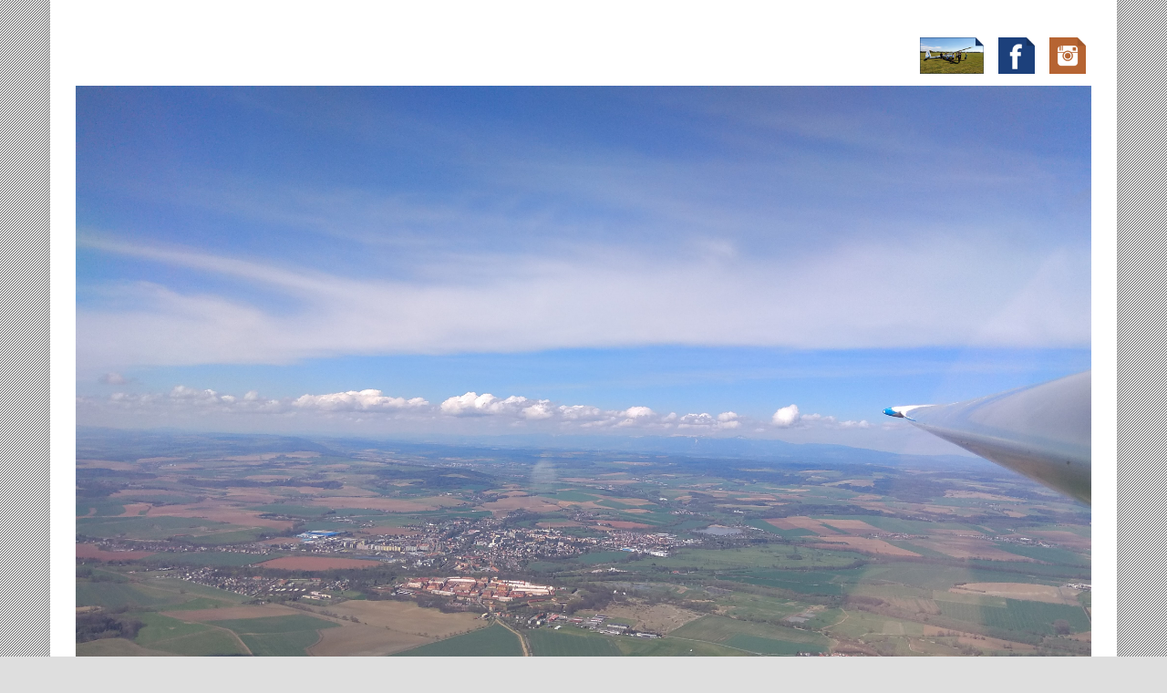

--- FILE ---
content_type: text/html; charset=UTF-8
request_url: https://www.lkja.cz/pulka-dubna-za-nami/img_20180414_133909/
body_size: 17161
content:
<!DOCTYPE html>
<!--[if IE 7]>
<html class="ie ie7" lang="cs-CZ">
<![endif]-->
<!--[if IE 8]>
<html class="ie ie8" lang="cs-CZ">
<![endif]-->
<!--[if !(IE 7) | !(IE 8)  ]><!-->
<html lang="cs-CZ">
<!--<![endif]-->
<head>
  <meta charset="UTF-8" /> 
  <meta name="viewport" content="width=device-width, initial-scale=1" />  
  <link rel="pingback" href="https://www.lkja.cz/xmlrpc.php">  
<title>IMG_20180414_133909 &#8211; Aeroklub Jaroměř</title>
<link rel='dns-prefetch' href='//fonts.googleapis.com' />
<link rel='dns-prefetch' href='//s.w.org' />
<link rel="alternate" type="application/rss+xml" title="Aeroklub Jaroměř &raquo; RSS zdroj" href="https://www.lkja.cz/feed/" />
<link rel="alternate" type="application/rss+xml" title="Aeroklub Jaroměř &raquo; RSS komentářů" href="https://www.lkja.cz/comments/feed/" />
<link rel="alternate" type="text/calendar" title="Aeroklub Jaroměř &raquo; iCal zdroj" href="https://www.lkja.cz/events/?ical=1" />
<link rel="alternate" type="application/rss+xml" title="Aeroklub Jaroměř &raquo; RSS komentářů pro IMG_20180414_133909" href="https://www.lkja.cz/pulka-dubna-za-nami/img_20180414_133909/feed/" />
		<script type="text/javascript">
			window._wpemojiSettings = {"baseUrl":"https:\/\/s.w.org\/images\/core\/emoji\/2.4\/72x72\/","ext":".png","svgUrl":"https:\/\/s.w.org\/images\/core\/emoji\/2.4\/svg\/","svgExt":".svg","source":{"concatemoji":"https:\/\/www.lkja.cz\/wp-includes\/js\/wp-emoji-release.min.js?ver=4.9.4"}};
			!function(a,b,c){function d(a,b){var c=String.fromCharCode;l.clearRect(0,0,k.width,k.height),l.fillText(c.apply(this,a),0,0);var d=k.toDataURL();l.clearRect(0,0,k.width,k.height),l.fillText(c.apply(this,b),0,0);var e=k.toDataURL();return d===e}function e(a){var b;if(!l||!l.fillText)return!1;switch(l.textBaseline="top",l.font="600 32px Arial",a){case"flag":return!(b=d([55356,56826,55356,56819],[55356,56826,8203,55356,56819]))&&(b=d([55356,57332,56128,56423,56128,56418,56128,56421,56128,56430,56128,56423,56128,56447],[55356,57332,8203,56128,56423,8203,56128,56418,8203,56128,56421,8203,56128,56430,8203,56128,56423,8203,56128,56447]),!b);case"emoji":return b=d([55357,56692,8205,9792,65039],[55357,56692,8203,9792,65039]),!b}return!1}function f(a){var c=b.createElement("script");c.src=a,c.defer=c.type="text/javascript",b.getElementsByTagName("head")[0].appendChild(c)}var g,h,i,j,k=b.createElement("canvas"),l=k.getContext&&k.getContext("2d");for(j=Array("flag","emoji"),c.supports={everything:!0,everythingExceptFlag:!0},i=0;i<j.length;i++)c.supports[j[i]]=e(j[i]),c.supports.everything=c.supports.everything&&c.supports[j[i]],"flag"!==j[i]&&(c.supports.everythingExceptFlag=c.supports.everythingExceptFlag&&c.supports[j[i]]);c.supports.everythingExceptFlag=c.supports.everythingExceptFlag&&!c.supports.flag,c.DOMReady=!1,c.readyCallback=function(){c.DOMReady=!0},c.supports.everything||(h=function(){c.readyCallback()},b.addEventListener?(b.addEventListener("DOMContentLoaded",h,!1),a.addEventListener("load",h,!1)):(a.attachEvent("onload",h),b.attachEvent("onreadystatechange",function(){"complete"===b.readyState&&c.readyCallback()})),g=c.source||{},g.concatemoji?f(g.concatemoji):g.wpemoji&&g.twemoji&&(f(g.twemoji),f(g.wpemoji)))}(window,document,window._wpemojiSettings);
		</script>
		<style type="text/css">
img.wp-smiley,
img.emoji {
	display: inline !important;
	border: none !important;
	box-shadow: none !important;
	height: 1em !important;
	width: 1em !important;
	margin: 0 .07em !important;
	vertical-align: -0.1em !important;
	background: none !important;
	padding: 0 !important;
}
</style>
<link rel='stylesheet' id='sb_instagram_styles-css'  href='https://www.lkja.cz/wp-content/plugins/instagram-feed/css/sbi-styles.min.css?ver=2.9.3.1' type='text/css' media='all' />
<link rel='stylesheet' id='aps-animate-css-css'  href='https://www.lkja.cz/wp-content/plugins/accesspress-social-icons/css/animate.css?ver=1.6.9' type='text/css' media='all' />
<link rel='stylesheet' id='aps-frontend-css-css'  href='https://www.lkja.cz/wp-content/plugins/accesspress-social-icons/css/frontend.css?ver=1.6.9' type='text/css' media='all' />
<link rel='stylesheet' id='tribe-events-full-calendar-style-css'  href='https://www.lkja.cz/wp-content/plugins/the-events-calendar/src/resources/css/tribe-events-full.min.css?ver=4.6.11.1' type='text/css' media='all' />
<link rel='stylesheet' id='tribe-events-calendar-style-css'  href='https://www.lkja.cz/wp-content/plugins/the-events-calendar/src/resources/css/tribe-events-theme.min.css?ver=4.6.11.1' type='text/css' media='all' />
<link rel='stylesheet' id='tribe-events-calendar-full-mobile-style-css'  href='https://www.lkja.cz/wp-content/plugins/the-events-calendar/src/resources/css/tribe-events-full-mobile.min.css?ver=4.6.11.1' type='text/css' media='only screen and (max-width: 768px)' />
<link rel='stylesheet' id='tribe-events-calendar-mobile-style-css'  href='https://www.lkja.cz/wp-content/plugins/the-events-calendar/src/resources/css/tribe-events-theme-mobile.min.css?ver=4.6.11.1' type='text/css' media='only screen and (max-width: 768px)' />
<link rel='stylesheet' id='tribe-events-calendar-override-style-css'  href='https://www.lkja.cz/wp-content/themes/happenstance/tribe-events/tribe-events.css?ver=3.0.1' type='text/css' media='all' />
<link rel='stylesheet' id='spu-public-css-css'  href='https://www.lkja.cz/wp-content/plugins/popups/public/assets/css/public.css?ver=1.9.2' type='text/css' media='all' />
<link rel='stylesheet' id='happenstance-style-css'  href='https://www.lkja.cz/wp-content/themes/happenstance/style.css?ver=4.9.4' type='text/css' media='all' />
<style id='happenstance-style-inline-css' type='text/css'>
html #wrapper .header-image .header-image-text .header-image-headline { color: #0a0a0a; }
#wrapper #header .header-content .site-title, #wrapper #header .header-content .site-description, #wrapper #header .header-content .header-logo { max-width: 100%; }
#wrapper .post-entry .attachment-post-thumbnail, #wrapper .post-entry .attachment-thumbnail, #wrapper .grid-entry .attachment-post-thumbnail, #wrapper .grid-entry .attachment-thumbnail, #wrapper .tribe-events-list .attachment-post-thumbnail { -webkit-transition: all 1s ease; -moz-transition: all 1s ease; -o-transition: all 1s ease; -ms-transition: all 1s ease; transition: all 1s ease; overflow: hidden; } #wrapper .post-entry .attachment-post-thumbnail:hover, #wrapper .post-entry .attachment-thumbnail:hover, #wrapper .grid-entry .attachment-post-thumbnail:hover, #wrapper .grid-entry .attachment-thumbnail:hover, #wrapper .tribe-events-list .attachment-post-thumbnail:hover { -webkit-transform: rotate(2deg); -moz-transform: rotate(2deg); -o-transform: rotate(2deg); -ms-transform: rotate(2deg); transform: rotate(2deg); }
body p, body ul, body ol, body li, body dl, body address, body table, body .header-contact, body .header-image .header-image-text, body #content .breadcrumb-navigation, body #main-content .post-meta, body #main-content .post-info, body .grid-entry .grid-category, body .grid-entry .grid-tags, body .wrapper-related-posts .flexslider .slides li a, body .footer-signature, body .tribe-events-list-event-description .tribe-events-read-more, body .tribe-events-list-widget-events h4 { font-size: 15px; }
#wrapper h4 { font-size: 17px; }
</style>
<link rel='stylesheet' id='happenstance-elegantfont-css'  href='https://www.lkja.cz/wp-content/themes/happenstance/css/elegantfont.css?ver=4.9.4' type='text/css' media='all' />
<link rel='stylesheet' id='happenstance-google-font-default-css'  href='//fonts.googleapis.com/css?family=Oswald&#038;subset=latin%2Clatin-ext&#038;ver=4.9.4' type='text/css' media='all' />
<link rel='stylesheet' id='tablepress-default-css'  href='https://www.lkja.cz/wp-content/plugins/tablepress/css/default.min.css?ver=1.9' type='text/css' media='all' />
<style id='tablepress-default-inline-css' type='text/css'>
.tablepress-id-N,
.tablepress-id-N tr,
.tablepress-id-N tbody td,
.tablepress-id-N thead th,
.tablepress-id-N tfoot th {
}

.tablepress-id-N a:hover,
a:visited,
a:link,
a:active {
}
</style>
<script type='text/javascript' src='https://www.lkja.cz/wp-includes/js/jquery/jquery.js?ver=1.12.4'></script>
<script type='text/javascript' src='https://www.lkja.cz/wp-includes/js/jquery/jquery-migrate.min.js?ver=1.4.1'></script>
<script type='text/javascript' src='https://www.lkja.cz/wp-content/plugins/accesspress-social-icons/js/frontend.js?ver=1.6.9'></script>
<!--[if lt IE 9]>
<script type='text/javascript' src='https://www.lkja.cz/wp-content/themes/happenstance/js/html5.js?ver=3.7.3'></script>
<![endif]-->
<link rel='https://api.w.org/' href='https://www.lkja.cz/wp-json/' />
<link rel="EditURI" type="application/rsd+xml" title="RSD" href="https://www.lkja.cz/xmlrpc.php?rsd" />
<link rel="wlwmanifest" type="application/wlwmanifest+xml" href="https://www.lkja.cz/wp-includes/wlwmanifest.xml" /> 
<meta name="generator" content="WordPress 4.9.4" />
<link rel='shortlink' href='https://www.lkja.cz/?p=794' />
<link rel="alternate" type="application/json+oembed" href="https://www.lkja.cz/wp-json/oembed/1.0/embed?url=https%3A%2F%2Fwww.lkja.cz%2Fpulka-dubna-za-nami%2Fimg_20180414_133909%2F" />
<link rel="alternate" type="text/xml+oembed" href="https://www.lkja.cz/wp-json/oembed/1.0/embed?url=https%3A%2F%2Fwww.lkja.cz%2Fpulka-dubna-za-nami%2Fimg_20180414_133909%2F&#038;format=xml" />
<meta name="tec-api-version" content="v1"><meta name="tec-api-origin" content="https://www.lkja.cz"><link rel="https://theeventscalendar.com/" href="https://www.lkja.cz/wp-json/tribe/events/v1/" /><!--[if IE]>
<style type="text/css" media="screen">
#container-shadow, .attachment-post-thumbnail, .attachment-thumbnail {
        behavior: url("https://www.lkja.cz/wp-content/themes/happenstance/css/pie/PIE.php");
        zoom: 1;
}
</style>
<![endif]-->
<style type="text/css" media="screen"></style><link rel="icon" href="https://www.lkja.cz/wp-content/uploads/logo/cropped-lkja-small-150-sq-32x32.png" sizes="32x32" />
<link rel="icon" href="https://www.lkja.cz/wp-content/uploads/logo/cropped-lkja-small-150-sq-192x192.png" sizes="192x192" />
<link rel="apple-touch-icon-precomposed" href="https://www.lkja.cz/wp-content/uploads/logo/cropped-lkja-small-150-sq-180x180.png" />
<meta name="msapplication-TileImage" content="https://www.lkja.cz/wp-content/uploads/logo/cropped-lkja-small-150-sq-270x270.png" />
		<style type="text/css" id="wp-custom-css">
			.sidebar-widget {font-family: Oswald, Arial, Helvetica, sans-serif;}
.sidebar-widget ul li a {font-size: 16px}
.tribe-event-title a {font-size: 16px}
.tribe-events-widget-link a {font-size: 16px}
a {text-decoration: none}
		</style>
	  
</head> 
<body class="attachment attachment-template-default single single-attachment postid-794 attachmentid-794 attachment-jpeg locale-cs-cz tribe-no-js" id="wrapper">
<div class="pattern"></div> 
   
<div id="container">
<div id="container-shadow">
  <header id="header">
   
    <div class="header-content-wrapper">
    <div class="header-content">

<span style="float:right;">  <div class="aps-social-icon-wrapper">
                    <div class="aps-group-horizontal">
                                    <div class="aps-each-icon icon-1-1" style='margin:6px;' data-aps-tooltip='Proleťte se s námi !' data-aps-tooltip-enabled="1" data-aps-tooltip-bg="#2d2d2d" data-aps-tooltip-color="#fff">
                    <a href="https://www.lkja.cz/prolette-se-s-nami/"  class="aps-icon-link animated aps-tooltip" data-animation-class="swing">
                                                <img src="https://www.lkja.cz/wp-content/plugins/accesspress-social-icons/icon-sets/png/set11/tagged.png" alt="Prolettesesnami"/>
                                            </a>
                    <span class="aps-icon-tooltip aps-icon-tooltip-left" style="display: none;"></span>
                    <style class="aps-icon-front-style">.icon-1-1 img{height:40px;width:70px;opacity:1;-moz-box-shadow:0px 0px 0px 0 ;-webkit-box-shadow:0px 0px 0px 0 ;box-shadow:0px 0px 0px 0 ;padding:0px;}.icon-1-1 .aps-icon-tooltip:before{border-color:#2d2d2d}</style>                </div>
                
                            <div class="aps-each-icon icon-1-2" style='margin:6px;' data-aps-tooltip='Sledujte nás na Facebooku' data-aps-tooltip-enabled="1" data-aps-tooltip-bg="#2d2d2d" data-aps-tooltip-color="#fff">
                    <a href="https://www.facebook.com/pages/Aeroklub-Jarom%C4%9B%C5%99/444413610456" target="_blank" class="aps-icon-link animated aps-tooltip" data-animation-class="swing">
                                                <img src="https://www.lkja.cz/wp-content/plugins/accesspress-social-icons/icon-sets/png/set11/facebook.png" alt="facebook"/>
                                            </a>
                    <span class="aps-icon-tooltip aps-icon-tooltip-left" style="display: none;"></span>
                    <style class="aps-icon-front-style">.icon-1-2 img{height:40px;width:px;opacity:1;-moz-box-shadow:0px 0px 0px 0 ;-webkit-box-shadow:0px 0px 0px 0 ;box-shadow:0px 0px 0px 0 ;padding:0px;}.icon-1-2 .aps-icon-tooltip:before{border-color:#2d2d2d}</style>                </div>
                
                            <div class="aps-each-icon icon-1-3" style='margin:6px;' data-aps-tooltip='Sledujte nás na Instagramu' data-aps-tooltip-enabled="1" data-aps-tooltip-bg="#2d2d2d" data-aps-tooltip-color="#fff">
                    <a href="https://www.instagram.com/aeroklub_jaromer" target="_blank" class="aps-icon-link animated aps-tooltip" data-animation-class="swing">
                                                <img src="https://www.lkja.cz/wp-content/plugins/accesspress-social-icons/icon-sets/png/set11/instagram.png" alt="instagram"/>
                                            </a>
                    <span class="aps-icon-tooltip aps-icon-tooltip-left" style="display: none;"></span>
                    <style class="aps-icon-front-style">.icon-1-3 img{height:40px;width:px;opacity:1;-moz-box-shadow:0px 0px 0px 0 ;-webkit-box-shadow:0px 0px 0px 0 ;box-shadow:0px 0px 0px 0 ;padding:0px;}.icon-1-3 .aps-icon-tooltip:before{border-color:#2d2d2d}</style>                </div>
                                </div>
                
            </div> </span>

      <a href="https://www.lkja.cz/"><img class="header-logo" src="https://www.lkja.cz/wp-content/uploads/2018/04/IMG_20180414_133909.jpg" alt="Aeroklub Jaroměř" /></a>
      <div class="site-description-small">F&nbsp;&nbsp;A&nbsp;&nbsp;I&nbsp;&nbsp;-&nbsp;&nbsp;A&nbsp;&nbsp;W&nbsp;&nbsp;A&nbsp;&nbsp;R&nbsp;&nbsp;D&nbsp;&nbsp;E&nbsp;&nbsp;D&nbsp;&nbsp;&nbsp;&nbsp;&nbsp;&nbsp;F&nbsp;&nbsp;L&nbsp;&nbsp;Y&nbsp;&nbsp;I&nbsp;&nbsp;N&nbsp;&nbsp;G&nbsp;&nbsp;&nbsp;&nbsp;&nbsp;&nbsp;C&nbsp;&nbsp;L&nbsp;&nbsp;U&nbsp;&nbsp;B</div>
	<p class="site-description">Vítejte na webových stránkách Aeroklubu Jaroměř, z.s. &#8211; provozovatele veřejného vnitrostátního letiště Jaroměř &#8211; Josefov</p>
    </div>
    </div>
  <div class="menu-box-container">
    <div class="menu-box-wrapper">
    <div class="menu-box">
      <a class="link-home" href="https://www.lkja.cz/"><i class="icon_house" aria-hidden="true"></i></a>
<div class="menu-hlavni-container"><ul id="nav" class="menu"><li id="menu-item-71" class="menu-item menu-item-type-post_type menu-item-object-page current_page_parent menu-item-71"><a href="https://www.lkja.cz/aktuality/">Aktuality</a></li>
<li id="menu-item-200" class="menu-item menu-item-type-post_type menu-item-object-page menu-item-has-children menu-item-200"><a href="https://www.lkja.cz/letecka-skola/">Letecká škola</a>
<ul class="sub-menu">
	<li id="menu-item-204" class="menu-item menu-item-type-post_type menu-item-object-page first-menu-item menu-item-204"><a href="https://www.lkja.cz/letecka-skola/pilot-kluzaku-spl/">Pilot kluzáků – SPL</a></li>
	<li id="menu-item-233" class="menu-item menu-item-type-post_type menu-item-object-page menu-item-233"><a href="https://www.lkja.cz/letecka-skola/pilot-ultralehkych-letounu-ull/">Pilot ultralehkých letounů – ULL</a></li>
	<li id="menu-item-1976" class="menu-item menu-item-type-post_type menu-item-object-page last-menu-item menu-item-1976"><a href="https://www.lkja.cz/letecka-skola/faq/">FAQ</a></li>
</ul>
</li>
<li id="menu-item-804" class="menu-item menu-item-type-post_type menu-item-object-page menu-item-has-children menu-item-804"><a href="https://www.lkja.cz/aeroklub/">Aeroklub</a>
<ul class="sub-menu">
	<li id="menu-item-499" class="menu-item menu-item-type-post_type menu-item-object-page menu-item-has-children first-menu-item menu-item-499"><a href="https://www.lkja.cz/aeroklub/sluzby/">Služby</a>
	<ul class="sub-menu">
		<li id="menu-item-500" class="menu-item menu-item-type-post_type menu-item-object-page first-menu-item menu-item-500"><a href="https://www.lkja.cz/aeroklub/sluzby/cerpaci-stanice/">Čerpací stanice</a></li>
		<li id="menu-item-498" class="menu-item menu-item-type-post_type menu-item-object-page menu-item-498"><a href="https://www.lkja.cz/aeroklub/sluzby/restaurace/">Restaurace</a></li>
		<li id="menu-item-546" class="menu-item menu-item-type-post_type menu-item-object-page last-menu-item menu-item-546"><a href="https://www.lkja.cz/aeroklub/sluzby/ubytovani/">Ubytování</a></li>
	</ul>
</li>
	<li id="menu-item-359" class="menu-item menu-item-type-post_type menu-item-object-page menu-item-has-children menu-item-359"><a href="https://www.lkja.cz/aeroklub/technika/">Technika</a>
	<ul class="sub-menu">
		<li id="menu-item-394" class="menu-item menu-item-type-post_type menu-item-object-page first-menu-item menu-item-394"><a href="https://www.lkja.cz/aeroklub/technika/discus-cs/">Discus CS</a></li>
		<li id="menu-item-380" class="menu-item menu-item-type-post_type menu-item-object-page menu-item-380"><a href="https://www.lkja.cz/aeroklub/technika/l-13-blanik/">L-13 Blaník</a></li>
		<li id="menu-item-441" class="menu-item menu-item-type-post_type menu-item-object-page last-menu-item menu-item-441"><a href="https://www.lkja.cz/aeroklub/technika/vso-10-gradient/">VSO-10 Gradient</a></li>
	</ul>
</li>
	<li id="menu-item-586" class="menu-item menu-item-type-post_type menu-item-object-page last-menu-item menu-item-586"><a href="https://www.lkja.cz/aeroklub/historie/">Historie</a></li>
</ul>
</li>
<li id="menu-item-331" class="menu-item menu-item-type-post_type menu-item-object-page menu-item-has-children menu-item-331"><a href="https://www.lkja.cz/letiste/">Letiště</a>
<ul class="sub-menu">
	<li id="menu-item-333" class="menu-item menu-item-type-post_type menu-item-object-page first-menu-item menu-item-333"><a href="https://www.lkja.cz/letiste/aip/">AIP</a></li>
	<li id="menu-item-136" class="menu-item menu-item-type-post_type menu-item-object-page menu-item-136"><a href="https://www.lkja.cz/letiste/webkamera/">Webkamera</a></li>
	<li id="menu-item-332" class="menu-item menu-item-type-post_type menu-item-object-page menu-item-332"><a href="https://www.lkja.cz/letiste/kudy-k-nam/">Kudy k nám</a></li>
	<li id="menu-item-1003" class="menu-item menu-item-type-post_type menu-item-object-page menu-item-1003"><a href="https://www.lkja.cz/letiste/meteostanice/">Meteostanice</a></li>
	<li id="menu-item-139" class="menu-item menu-item-type-custom menu-item-object-custom menu-item-139"><a target="_blank" href="http://ogn.lkja.cz/">Tracking</a></li>
	<li id="menu-item-928" class="menu-item menu-item-type-custom menu-item-object-custom menu-item-has-children last-menu-item menu-item-928"><a target="_blank" href="http://ogn.lkja.cz/viewer?akrobox">Tracking &#8211; AkroBox</a>
	<ul class="sub-menu">
		<li id="menu-item-952" class="menu-item menu-item-type-custom menu-item-object-custom first-menu-item menu-item-952"><a target="_blank" href="http://live.glidernet.org/#c=50.3334321,15.95598&#038;z=15&#038;o=1&#038;s=1&#038;l=a&#038;w=0&#038;p=3&#038;t=http://ogn.lkja.cz/tracking/akrobox/akroboxgn.tsk">AkroBox GliderNet</a></li>
		<li id="menu-item-951" class="menu-item menu-item-type-custom menu-item-object-custom last-menu-item menu-item-951"><a target="_blank" href="http://glidertracker.de/#tsk=http://ogn.lkja.cz/tracking/akrobox/akrobox.xml&#038;lat=50.3327572346&#038;lon=15.9530080855&#038;z=15&#038;nowelcome">AkroBox GliderTracker</a></li>
	</ul>
</li>
</ul>
</li>
<li id="menu-item-144" class="menu-item menu-item-type-custom menu-item-object-custom menu-item-has-children menu-item-144"><a href="//www.lkja.cz/?post_type=tribe_events">Akce</a>
<ul class="sub-menu">
	<li id="menu-item-1168" class="menu-item menu-item-type-custom menu-item-object-custom first-menu-item menu-item-1168"><a href="//www.lkja.cz/?post_type=tribe_events">Seznam plánovaných akcí</a></li>
	<li id="menu-item-1166" class="menu-item menu-item-type-post_type menu-item-object-page menu-item-1166"><a href="https://www.lkja.cz/registrace-na-planovane-akce-lkja/">Registrace na plánované akce</a></li>
	<li id="menu-item-381" class="menu-item menu-item-type-custom menu-item-object-custom last-menu-item menu-item-381"><a target="_blank" href="//mvb.lkja.cz">Memoriál Václava Bubna</a></li>
</ul>
</li>
<li id="menu-item-176" class="menu-item menu-item-type-post_type menu-item-object-page menu-item-has-children menu-item-176"><a href="https://www.lkja.cz/uzitecne-odkazy/">Užitečné odkazy</a>
<ul class="sub-menu">
	<li id="menu-item-177" class="menu-item menu-item-type-custom menu-item-object-custom menu-item-has-children first-menu-item menu-item-177"><a target="_blank" href="http://www.cpska.cz">CPS CZ</a>
	<ul class="sub-menu">
		<li id="menu-item-2057" class="menu-item menu-item-type-custom menu-item-object-custom menu-item-has-children first-menu-item menu-item-2057"><a target="_blank" href="http://www.cpska.cz/public/index3.php?lpg=sezlet&#038;filtr=all&#038;filtr_soutez=all&#038;filtr_zeme=cz&#038;filtr_clubs=all&#038;filtr_minclubs=all&#038;filtr_pilot=all&#038;filtr_glider=all&#038;obdobi_rok=2022&#038;obdobi_mesic=all&#038;obdobi_den=all">2022</a>
		<ul class="sub-menu">
			<li id="menu-item-2056" class="menu-item menu-item-type-custom menu-item-object-custom first-menu-item menu-item-2056"><a target="_blank" href="http://www.cpska.cz/public/index3.php?lpg=sezlet&#038;force_set=1&#038;load_pg=_page_sezlet.php&#038;order_by=&#038;cpstype=cz&#038;obdobi_rok=2022&#038;filtr=clubs&#038;filtr_clubs=18&#038;filtr_pilot=all">LKJA &#8211; Seznam letů</a></li>
			<li id="menu-item-2055" class="menu-item menu-item-type-custom menu-item-object-custom last-menu-item menu-item-2055"><a target="_blank" href="http://www.cpska.cz/public/index3.php?lpg=cps&#038;cps_rok=2022&#038;filtr=all&#038;soutez=cz&#038;hodnotit=pilot&#038;filtr_club=18">LKJA &#8211; Pořadí pilotů</a></li>
		</ul>
</li>
		<li id="menu-item-1825" class="menu-item menu-item-type-custom menu-item-object-custom menu-item-has-children menu-item-1825"><a target="_blank" href="http://www.cpska.cz/public/index3.php?lpg=sezlet&#038;filtr=all&#038;filtr_soutez=all&#038;filtr_zeme=cz&#038;filtr_clubs=all&#038;filtr_minclubs=all&#038;filtr_pilot=all&#038;filtr_glider=all&#038;obdobi_rok=2021&#038;obdobi_mesic=all&#038;obdobi_den=all">2021</a>
		<ul class="sub-menu">
			<li id="menu-item-1826" class="menu-item menu-item-type-custom menu-item-object-custom first-menu-item menu-item-1826"><a target="_blank" href="http://www.cpska.cz/public/index3.php?lpg=sezlet&#038;force_set=1&#038;load_pg=_page_sezlet.php&#038;order_by=&#038;cpstype=cz&#038;obdobi_rok=2021&#038;filtr=clubs&#038;filtr_clubs=18&#038;filtr_pilot=all">LKJA &#8211; Seznam letů</a></li>
			<li id="menu-item-1827" class="menu-item menu-item-type-custom menu-item-object-custom last-menu-item menu-item-1827"><a target="_blank" href="http://www.cpska.cz/public/index3.php?lpg=cps&#038;cps_rok=2021&#038;filtr=all&#038;soutez=cz&#038;hodnotit=pilot&#038;filtr_club=18">LKJA &#8211; Pořadí pilotů</a></li>
		</ul>
</li>
		<li id="menu-item-1637" class="menu-item menu-item-type-custom menu-item-object-custom menu-item-has-children menu-item-1637"><a target="_blank" href="http://www.cpska.cz/public/index3.php?lpg=sezlet&#038;filtr=all&#038;filtr_soutez=all&#038;filtr_zeme=cz&#038;filtr_clubs=all&#038;filtr_minclubs=all&#038;filtr_pilot=all&#038;filtr_glider=all&#038;obdobi_rok=2020&#038;obdobi_mesic=all&#038;obdobi_den=all">2020</a>
		<ul class="sub-menu">
			<li id="menu-item-1638" class="menu-item menu-item-type-custom menu-item-object-custom first-menu-item menu-item-1638"><a target="_blank" href="http://www.cpska.cz/public/index3.php?lpg=sezlet&#038;force_set=1&#038;load_pg=_page_sezlet.php&#038;order_by=&#038;cpstype=cz&#038;obdobi_rok=2020&#038;filtr=clubs&#038;filtr_clubs=18&#038;filtr_pilot=all">LKJA &#8211; Seznam letů</a></li>
			<li id="menu-item-1639" class="menu-item menu-item-type-custom menu-item-object-custom last-menu-item menu-item-1639"><a target="_blank" href="http://www.cpska.cz/public/index3.php?lpg=cps&#038;cps_rok=2020&#038;filtr=all&#038;soutez=cz&#038;hodnotit=pilot&#038;filtr_club=18">LKJA &#8211; Pořadí pilotů</a></li>
		</ul>
</li>
		<li id="menu-item-1218" class="menu-item menu-item-type-custom menu-item-object-custom menu-item-has-children menu-item-1218"><a target="_blank" href="http://www.cpska.cz/public/index3.php?lpg=sezlet&#038;filtr=all&#038;filtr_soutez=all&#038;filtr_zeme=cz&#038;filtr_clubs=all&#038;filtr_minclubs=all&#038;filtr_pilot=all&#038;filtr_glider=all&#038;obdobi_rok=2019&#038;obdobi_mesic=all&#038;obdobi_den=all">2019</a>
		<ul class="sub-menu">
			<li id="menu-item-1219" class="menu-item menu-item-type-custom menu-item-object-custom first-menu-item menu-item-1219"><a target="_blank" href="http://www.cpska.cz/public/index3.php?lpg=sezlet&#038;force_set=1&#038;load_pg=_page_sezlet.php&#038;order_by=&#038;cpstype=cz&#038;obdobi_rok=2019&#038;filtr=clubs&#038;filtr_clubs=18&#038;filtr_pilot=all">LKJA &#8211; Seznam letů</a></li>
			<li id="menu-item-1220" class="menu-item menu-item-type-custom menu-item-object-custom last-menu-item menu-item-1220"><a target="_blank" href="http://www.cpska.cz/public/index3.php?lpg=cps&#038;cps_rok=2019&#038;filtr=all&#038;soutez=cz&#038;hodnotit=pilot&#038;filtr_club=18">LKJA &#8211; Pořadí pilotů</a></li>
		</ul>
</li>
		<li id="menu-item-183" class="menu-item menu-item-type-custom menu-item-object-custom menu-item-has-children menu-item-183"><a target="_blank" href="http://www.cpska.cz/public/index3.php?lpg=sezlet&#038;filtr=all&#038;filtr_soutez=all&#038;filtr_zeme=cz&#038;filtr_clubs=all&#038;filtr_minclubs=all&#038;filtr_pilot=all&#038;filtr_glider=all&#038;obdobi_rok=2018&#038;obdobi_mesic=all&#038;obdobi_den=all">2018</a>
		<ul class="sub-menu">
			<li id="menu-item-179" class="menu-item menu-item-type-custom menu-item-object-custom first-menu-item menu-item-179"><a target="_blank" href="http://www.cpska.cz/public/index3.php?lpg=sezlet&#038;force_set=1&#038;load_pg=_page_sezlet.php&#038;order_by=&#038;cpstype=cz&#038;obdobi_rok=2018&#038;filtr=clubs&#038;filtr_clubs=18&#038;filtr_pilot=all">LKJA &#8211; Seznam letů</a></li>
			<li id="menu-item-181" class="menu-item menu-item-type-custom menu-item-object-custom last-menu-item menu-item-181"><a target="_blank" href="http://www.cpska.cz/public/index3.php?lpg=cps&#038;cps_rok=2018&#038;filtr=all&#038;soutez=cz&#038;hodnotit=pilot&#038;filtr_club=18">LKJA &#8211; Pořadí pilotů</a></li>
		</ul>
</li>
		<li id="menu-item-182" class="menu-item menu-item-type-custom menu-item-object-custom menu-item-has-children last-menu-item menu-item-182"><a target="_blank" href="http://www.cpska.cz/public/index3.php?lpg=sezlet&#038;filtr=all&#038;filtr_soutez=all&#038;filtr_zeme=cz&#038;filtr_clubs=all&#038;filtr_minclubs=all&#038;filtr_pilot=all&#038;filtr_glider=all&#038;obdobi_rok=2017&#038;obdobi_mesic=all&#038;obdobi_den=all">2017</a>
		<ul class="sub-menu">
			<li id="menu-item-178" class="menu-item menu-item-type-custom menu-item-object-custom first-menu-item menu-item-178"><a target="_blank" href="http://www.cpska.cz/public/index3.php?lpg=sezlet&#038;force_set=1&#038;load_pg=_page_sezlet.php&#038;order_by=&#038;cpstype=cz&#038;obdobi_rok=2017&#038;filtr=clubs&#038;filtr_clubs=18&#038;filtr_pilot=all">LKJA &#8211; Seznam letů</a></li>
			<li id="menu-item-180" class="menu-item menu-item-type-custom menu-item-object-custom last-menu-item menu-item-180"><a target="_blank" href="http://www.cpska.cz/public/index3.php?lpg=cps&#038;cps_rok=2017&#038;filtr=all&#038;soutez=cz&#038;hodnotit=pilot&#038;filtr_club=18">LKJA &#8211; Pořadí pilotů</a></li>
		</ul>
</li>
	</ul>
</li>
	<li id="menu-item-186" class="menu-item menu-item-type-custom menu-item-object-custom menu-item-has-children menu-item-186"><a target="_blank" href="http://www.lkvp.cz/VUTMH---Souteze-a-zavody.html">VUTMH</a>
	<ul class="sub-menu">
		<li id="menu-item-2058" class="menu-item menu-item-type-custom menu-item-object-custom first-menu-item menu-item-2058"><a target="_blank" href="http://www.cpska.cz/public/index3.php?lpg=cup&#038;cup_id=25">2022</a></li>
		<li id="menu-item-1824" class="menu-item menu-item-type-custom menu-item-object-custom menu-item-1824"><a target="_blank" href="http://www.cpska.cz/public/index3.php?lpg=cup&#038;cup_id=24">2021</a></li>
		<li id="menu-item-1640" class="menu-item menu-item-type-custom menu-item-object-custom menu-item-1640"><a target="_blank" href="http://www.cpska.cz/public/index3.php?lpg=cup&#038;cup_id=19">2020</a></li>
		<li id="menu-item-1221" class="menu-item menu-item-type-custom menu-item-object-custom menu-item-1221"><a target="_blank" href="http://www.cpska.cz/public/index3.php?lpg=cup&#038;cup_id=17">2019</a></li>
		<li id="menu-item-1222" class="menu-item menu-item-type-custom menu-item-object-custom menu-item-1222"><a target="_blank" href="http://www.cpska.cz/public/index3.php?lpg=cup&#038;cup_id=16">2018</a></li>
		<li id="menu-item-185" class="menu-item menu-item-type-custom menu-item-object-custom last-menu-item menu-item-185"><a target="_blank" href="http://www.cpska.cz/public/index3.php?lpg=cup&#038;cup_id=11">2017</a></li>
	</ul>
</li>
	<li id="menu-item-215" class="menu-item menu-item-type-post_type menu-item-object-page menu-item-has-children menu-item-215"><a href="https://www.lkja.cz/pocasi/">Počasí</a>
	<ul class="sub-menu">
		<li id="menu-item-218" class="menu-item menu-item-type-custom menu-item-object-custom first-menu-item menu-item-218"><a target="_blank" href="http://portal.chmi.cz/predpovedi/predpovedi-pocasi/letecke/sportovni-letani">ČHMÚ</a></li>
		<li id="menu-item-217" class="menu-item menu-item-type-custom menu-item-object-custom menu-item-217"><a target="_blank" href="http://flymet.meteopress.cz/">FlyMet</a></li>
		<li id="menu-item-216" class="menu-item menu-item-type-custom menu-item-object-custom menu-item-216"><a target="_blank" href="https://europe.topmeteo.eu/en/">TopMeteo</a></li>
		<li id="menu-item-299" class="menu-item menu-item-type-post_type menu-item-object-page menu-item-has-children last-menu-item menu-item-299"><a href="https://www.lkja.cz/meteoradar/">Meteoradar</a>
		<ul class="sub-menu">
			<li id="menu-item-294" class="menu-item menu-item-type-custom menu-item-object-custom first-menu-item menu-item-294"><a target="_blank" href="http://portal.chmi.cz/files/portal/docs/meteo/rad/inca-cz/short.html?display=gmaps&#038;gmap_zoom=8&#038;prod=czrad_maxz_celdn&#038;opa1=0.6&#038;opa2=0.7&#038;nselect=7&#038;nselect_fct=6&#038;di=1&#038;rep=2&#038;add=4&#038;update=4&#038;lat=50.357&#038;lon=15.923&#038;lang=CZ">Srážky &#8211; ČR</a></li>
			<li id="menu-item-295" class="menu-item menu-item-type-custom menu-item-object-custom menu-item-295"><a target="_blank" href="http://portal.chmi.cz/files/portal/docs/meteo/rad/inca-cz/short.html?display=gmaps&#038;gmap_zoom=9&#038;prod=czrad_maxz_celdn&#038;opa1=0.6&#038;opa2=0.7&#038;nselect=7&#038;nselect_fct=6&#038;di=1&#038;rep=2&#038;add=4&#038;update=4&#038;lat=50.357&#038;lon=15.923&#038;lang=CZ">Srážky &#8211; region</a></li>
			<li id="menu-item-296" class="menu-item menu-item-type-custom menu-item-object-custom last-menu-item menu-item-296"><a href="http://portal.chmi.cz/files/portal/docs/meteo/rad/inca-cz/short.html?display=gmaps&#038;gmap_zoom=11&#038;prod=czrad_maxz_celdn&#038;opa1=0.6&#038;opa2=0.7&#038;nselect=7&#038;nselect_fct=6&#038;di=1&#038;rep=2&#038;add=4&#038;update=4&#038;lat=50.357&#038;lon=15.923&#038;lang=CZ">Srážky &#8211; Jaroměř</a></li>
		</ul>
</li>
	</ul>
</li>
	<li id="menu-item-223" class="menu-item menu-item-type-post_type menu-item-object-page menu-item-has-children last-menu-item menu-item-223"><a href="https://www.lkja.cz/tracking-2/">Tracking</a>
	<ul class="sub-menu">
		<li id="menu-item-224" class="menu-item menu-item-type-custom menu-item-object-custom first-menu-item menu-item-224"><a target="_blank" href="http://live.glidernet.org/#c=50.32769,16.52912&#038;z=9">GliderNet</a></li>
		<li id="menu-item-225" class="menu-item menu-item-type-custom menu-item-object-custom last-menu-item menu-item-225"><a target="_blank" href="http://www.glidertracker.de/">GliderTracker</a></li>
	</ul>
</li>
</ul>
</li>
<li id="menu-item-670" class="menu-item menu-item-type-custom menu-item-object-custom menu-item-670"><a target="_blank" href="//foto.lkja.cz">Galerie</a></li>
<li id="menu-item-673" class="menu-item menu-item-type-post_type menu-item-object-page menu-item-has-children menu-item-673"><a href="https://www.lkja.cz/pro-cleny/">Pro členy</a>
<ul class="sub-menu">
	<li id="menu-item-674" class="menu-item menu-item-type-custom menu-item-object-custom first-menu-item menu-item-674"><a target="_blank" href="http://www.lkja.cz/cal/index.php?typ=D&#038;mode=clean">DOZOR &#8211; rozpis služeb</a></li>
	<li id="menu-item-675" class="menu-item menu-item-type-custom menu-item-object-custom menu-item-675"><a target="_blank" href="http://www.lkja.cz/cal/index.php?typ=R&#038;mode=clean">RADIO &#8211; rozpis služeb</a></li>
	<li id="menu-item-2383" class="menu-item menu-item-type-custom menu-item-object-custom last-menu-item menu-item-2383"><a target="_blank" href="https://denik.lkja.cz/">Deníky letadel</a></li>
</ul>
</li>
<li id="menu-item-269" class="menu-item menu-item-type-post_type menu-item-object-page menu-item-269"><a href="https://www.lkja.cz/kontakty/">Kontakty</a></li>
</ul></div>    </div>
    </div>
  </div>
    
  <div class="header-image">
    <img class="header-img" src="https://www.lkja.cz/wp-content/uploads/backgrounds/bkg01.jpg" alt="Aeroklub Jaroměř" />
  </div>
  </header> <!-- end of header -->

  <div id="wrapper-content">
  <div id="main-content">
  <div id="content" class="hentry">    <div class="content-headline">   
      <h1 class="entry-headline title single-title entry-title"><span class="entry-headline-text">IMG_20180414_133909</span></h1>
    </div>
    <p class="post-meta">
      <span class="post-info-author vcard author"><i class="icon_pencil-edit" aria-hidden="true"></i><span class="fn"><a href="https://www.lkja.cz/author/cervenyj/" title="Příspěvky od Jan Červený" rel="author">Jan Červený</a></span></span>
      <span class="post-info-date post_date date updated"><i class="icon_calendar" aria-hidden="true"></i>15. 4. 2018</span>
      <span class="post-info-comments"><i class="icon_comment_alt" aria-hidden="true"></i><a href="https://www.lkja.cz/pulka-dubna-za-nami/img_20180414_133909/#respond">0 Komentářů</a></span>
    </p>
    <div class="post-info">
      <p class="post-category"><span class="post-info-category"><i class="icon_folder-alt" aria-hidden="true"></i></span></p>
    </div>
    <div class="entry-content">
<p class="attachment"><a href='https://www.lkja.cz/wp-content/uploads/2018/04/IMG_20180414_133909.jpg'><img width="300" height="225" src="https://www.lkja.cz/wp-content/uploads/2018/04/IMG_20180414_133909-300x225.jpg" class="attachment-medium size-medium" alt="" srcset="https://www.lkja.cz/wp-content/uploads/2018/04/IMG_20180414_133909-300x225.jpg 300w, https://www.lkja.cz/wp-content/uploads/2018/04/IMG_20180414_133909-768x576.jpg 768w, https://www.lkja.cz/wp-content/uploads/2018/04/IMG_20180414_133909-1024x768.jpg 1024w, https://www.lkja.cz/wp-content/uploads/2018/04/IMG_20180414_133909-1170x878.jpg 1170w" sizes="(max-width: 300px) 100vw, 300px" /></a></p>
<div id="happenstance-post-nav" class="navigation" role="navigation">
	<div class="nav-wrapper">
   </div>
</div>

<div id="comments" class="comments-area">

	
		<div id="respond" class="comment-respond">
		<h3 id="reply-title" class="comment-reply-title">Napsat komentář <small><a rel="nofollow" id="cancel-comment-reply-link" href="/pulka-dubna-za-nami/img_20180414_133909/#respond" style="display:none;">Zrušit odpověď na komentář</a></small></h3><p class="must-log-in">Pro přidávání komentářů se musíte nejdříve <a href="https://www.lkja.cz/wp-login.php?redirect_to=https%3A%2F%2Fwww.lkja.cz%2Fpulka-dubna-za-nami%2Fimg_20180414_133909%2F">přihlásit</a>.</p>	</div><!-- #respond -->
	
</div><!-- #comments .comments-area -->    </div>   
  </div> <!-- end of content -->
<aside id="sidebar">
<div id="text-9" class="sidebar-widget widget_text">			<div class="textwidget"><p>Zajímá Vás ještě něco? Využijte náš <a href="https://www.lkja.cz/?page_id=1929">kontaktní formulář</a>!</p>
</div>
		</div><div id="search-2" class="sidebar-widget widget_search"> <p class="sidebar-headline"><span class="sidebar-headline-text">Vyhledávání</span></p><form id="searchform" method="get" action="https://www.lkja.cz/">
  <div class="searchform-wrapper"><input type="text" value="" name="s" id="s" placeholder="Hledat..." />
  <input type="submit" class="send icon_search" name="searchsubmit" value="&#x55;" /></div>
</form></div><div id="tribe-events-list-widget-4" class="sidebar-widget tribe-events-list-widget"> <p class="sidebar-headline"><span class="sidebar-headline-text">Nadcházející akce</span></p>
	<ol class="tribe-list-widget">
					<li class="tribe-events-list-widget-events type-tribe_events post-2527 tribe-clearfix tribe-events-category-bezmotorove-letani tribe-events-category-verejnost tribe-events-venue-19 tribe-events-organizer-913">
				
								<!-- Event Title -->
				<h4 class="tribe-event-title">
					<a href="https://www.lkja.cz/event/zahajeni-pilotniho-vycviku-na-kluzacich-v-roce-2026-splnte-si-sen-zacnete-letat/" rel="bookmark">Zahájení pilotního výcviku na kluzácích v roce 2026. Splňte si sen, začněte létat!</a>
				</h4>

								<!-- Event Time -->

				
				<div class="tribe-event-duration">
					<span class="tribe-event-date-start">Únor 14 @ 10:00</span> - <span class="tribe-event-time">14:00</span>				</div>

							</li>
			</ol><!-- .tribe-list-widget -->

	<p class="tribe-events-widget-link">
		<a href="https://www.lkja.cz/events/" rel="bookmark">Zobrazit všechny Akce</a>
	</p>

</div><script type="application/ld+json">
[{"@context":"http://schema.org","@type":"Event","name":"Zah\u00e1jen\u00ed pilotn\u00edho v\u00fdcviku na kluz\u00e1c\u00edch v roce 2026. Spl\u0148te si sen, za\u010dn\u011bte l\u00e9tat!","description":"","url":"https://www.lkja.cz/event/zahajeni-pilotniho-vycviku-na-kluzacich-v-roce-2026-splnte-si-sen-zacnete-letat/","startDate":"2026-02-14T10:00:00+01:00","endDate":"2026-02-14T14:00:00+01:00","location":{"@type":"Place","name":"Leti\u0161t\u011b Jarom\u011b\u0159","description":"","url":false,"address":{"@type":"PostalAddress","streetAddress":"Novom\u011bstsk\u00e1 361","addressLocality":"Jarom\u011b\u0159","postalCode":"551 02"},"telephone":"","sameAs":""},"organizer":{"@type":"Person","name":"Aeroklub Jarom\u011b\u0159","description":"","url":false,"telephone":"724 046 029","email":"","sameAs":""}}]
</script><div id="media_image-2" class="sidebar-widget widget_media_image"> <p class="sidebar-headline"><span class="sidebar-headline-text">Kamera</span></p><div style="max-width: 1930px" class="wp-caption alignnone"><a href="//www.lkja.cz/kamera/ce.jpg" target="_blank"><img class="image " src="http://www.lkja.cz/kamera/ce.jpg" alt="" width="1920" height="1080" /></a><p class="wp-caption-text">Areál LKJA, pohled směrem na východ</p></div></div>		<div id="recent-posts-2" class="sidebar-widget widget_recent_entries">		 <p class="sidebar-headline"><span class="sidebar-headline-text">Nejnovější příspěvky</span></p>		<ul>
											<li>
					<a href="https://www.lkja.cz/pripravujeme-den-otevrenych-dveri-a-detsky-den-2025/">Připravujeme Den otevřených dveří a dětský den 2025</a>
									</li>
											<li>
					<a href="https://www.lkja.cz/zahajujeme-pilotni-vycvik-v-roce-2025/">Zahajujeme pilotní výcvik na kluzácích v roce 2025</a>
									</li>
											<li>
					<a href="https://www.lkja.cz/den-otevrenych-dveri-a-detsky-den-jiz-25-kvetna-2024/">Den otevřených dvěří a dětský den již 25.května 2024 !</a>
									</li>
											<li>
					<a href="https://www.lkja.cz/pilotni-vycvik-na-kluzacich-otevirame-i-v-roce-2024/">Pilotní výcvik na kluzácích otevíráme i v roce 2024</a>
									</li>
											<li>
					<a href="https://www.lkja.cz/po-ctyrech-letech-navrat-k-tradici/">Po čtyřech letech návrat k tradici</a>
									</li>
					</ul>
		</div><div id="instagram-feed-widget-2" class="sidebar-widget widget_instagram-feed-widget"> <p class="sidebar-headline"><span class="sidebar-headline-text">Instagram</span></p>
<div id="sb_instagram" class="sbi sbi_col_4  sbi_width_resp sbi_disable_mobile" style="padding-bottom: 6px;width: 100%;" data-feedid="sbi_17841417180864975#8" data-res="auto" data-cols="4" data-num="8" data-shortcode-atts="{}"  data-postid="794" data-sbi-flags="favorLocal">
	
    <div id="sbi_images" style="padding: 3px;">
		<div class="sbi_item sbi_type_video sbi_new sbi_transition" id="sbi_18202640356221405" data-date="1678482455">
    <div class="sbi_photo_wrap">
        <a class="sbi_photo" href="https://www.instagram.com/reel/Cpn2bdyAZFk/" target="_blank" rel="noopener nofollow" data-full-res="https://scontent-prg1-1.cdninstagram.com/v/t51.36329-15/334797351_1000699974231945_5134298812854835818_n.jpg?_nc_cat=101&#038;ccb=1-7&#038;_nc_sid=8ae9d6&#038;_nc_ohc=VfOVCDQrjUoAX-MlQeQ&#038;_nc_ht=scontent-prg1-1.cdninstagram.com&#038;edm=ANo9K5cEAAAA&#038;oh=00_AfAqU6I9bW6cgsnMHZV7dI4RW55HH5mTxKxD3oYDv0n4hg&#038;oe=64747175" data-img-src-set="{&quot;d&quot;:&quot;https:\/\/scontent-prg1-1.cdninstagram.com\/v\/t51.36329-15\/334797351_1000699974231945_5134298812854835818_n.jpg?_nc_cat=101&amp;ccb=1-7&amp;_nc_sid=8ae9d6&amp;_nc_ohc=VfOVCDQrjUoAX-MlQeQ&amp;_nc_ht=scontent-prg1-1.cdninstagram.com&amp;edm=ANo9K5cEAAAA&amp;oh=00_AfAqU6I9bW6cgsnMHZV7dI4RW55HH5mTxKxD3oYDv0n4hg&amp;oe=64747175&quot;,&quot;150&quot;:&quot;https:\/\/scontent-prg1-1.cdninstagram.com\/v\/t51.36329-15\/334797351_1000699974231945_5134298812854835818_n.jpg?_nc_cat=101&amp;ccb=1-7&amp;_nc_sid=8ae9d6&amp;_nc_ohc=VfOVCDQrjUoAX-MlQeQ&amp;_nc_ht=scontent-prg1-1.cdninstagram.com&amp;edm=ANo9K5cEAAAA&amp;oh=00_AfAqU6I9bW6cgsnMHZV7dI4RW55HH5mTxKxD3oYDv0n4hg&amp;oe=64747175&quot;,&quot;320&quot;:&quot;https:\/\/scontent-prg1-1.cdninstagram.com\/v\/t51.36329-15\/334797351_1000699974231945_5134298812854835818_n.jpg?_nc_cat=101&amp;ccb=1-7&amp;_nc_sid=8ae9d6&amp;_nc_ohc=VfOVCDQrjUoAX-MlQeQ&amp;_nc_ht=scontent-prg1-1.cdninstagram.com&amp;edm=ANo9K5cEAAAA&amp;oh=00_AfAqU6I9bW6cgsnMHZV7dI4RW55HH5mTxKxD3oYDv0n4hg&amp;oe=64747175&quot;,&quot;640&quot;:&quot;https:\/\/scontent-prg1-1.cdninstagram.com\/v\/t51.36329-15\/334797351_1000699974231945_5134298812854835818_n.jpg?_nc_cat=101&amp;ccb=1-7&amp;_nc_sid=8ae9d6&amp;_nc_ohc=VfOVCDQrjUoAX-MlQeQ&amp;_nc_ht=scontent-prg1-1.cdninstagram.com&amp;edm=ANo9K5cEAAAA&amp;oh=00_AfAqU6I9bW6cgsnMHZV7dI4RW55HH5mTxKxD3oYDv0n4hg&amp;oe=64747175&quot;}">
            <span class="sbi-screenreader">Kdyby google vyhledávač uměl sdílet zážitky,</span>
            	        <svg style="color: rgba(255,255,255,1)" class="svg-inline--fa fa-play fa-w-14 sbi_playbtn" aria-label="Play" aria-hidden="true" data-fa-processed="" data-prefix="fa" data-icon="play" role="presentation" xmlns="http://www.w3.org/2000/svg" viewBox="0 0 448 512"><path fill="currentColor" d="M424.4 214.7L72.4 6.6C43.8-10.3 0 6.1 0 47.9V464c0 37.5 40.7 60.1 72.4 41.3l352-208c31.4-18.5 31.5-64.1 0-82.6z"></path></svg>            <img src="https://www.lkja.cz/wp-content/plugins/instagram-feed/img/placeholder.png" alt="Kdyby google vyhledávač uměl sdílet zážitky, už byste u nás byli 🤔

#google #nebowaze #jsmepořádnastejnéadrese #jaroměř #josefov #glider #gliding #aviation #avgeek #sailplane #cockpit #avgeek #flying #aviatrix #segelfliegen #instaaviation #globalgliding #aeroclub #airplane">
        </a>
    </div>
</div><div class="sbi_item sbi_type_image sbi_new sbi_transition" id="sbi_17960671187178348" data-date="1677702227">
    <div class="sbi_photo_wrap">
        <a class="sbi_photo" href="https://www.instagram.com/p/CpQnSastWg-/" target="_blank" rel="noopener nofollow" data-full-res="https://scontent-prg1-1.cdninstagram.com/v/t51.29350-15/333659535_1191315884873655_3205127228715698985_n.jpg?_nc_cat=102&#038;ccb=1-7&#038;_nc_sid=8ae9d6&#038;_nc_ohc=gzDlT_007TMAX_94jvk&#038;_nc_ht=scontent-prg1-1.cdninstagram.com&#038;edm=ANo9K5cEAAAA&#038;oh=00_AfBI8pspGu_qHptQoGVyCA8EHCsxyQqEhaziKvN9gnX00g&#038;oe=6473B57E" data-img-src-set="{&quot;d&quot;:&quot;https:\/\/scontent-prg1-1.cdninstagram.com\/v\/t51.29350-15\/333659535_1191315884873655_3205127228715698985_n.jpg?_nc_cat=102&amp;ccb=1-7&amp;_nc_sid=8ae9d6&amp;_nc_ohc=gzDlT_007TMAX_94jvk&amp;_nc_ht=scontent-prg1-1.cdninstagram.com&amp;edm=ANo9K5cEAAAA&amp;oh=00_AfBI8pspGu_qHptQoGVyCA8EHCsxyQqEhaziKvN9gnX00g&amp;oe=6473B57E&quot;,&quot;150&quot;:&quot;https:\/\/scontent-prg1-1.cdninstagram.com\/v\/t51.29350-15\/333659535_1191315884873655_3205127228715698985_n.jpg?_nc_cat=102&amp;ccb=1-7&amp;_nc_sid=8ae9d6&amp;_nc_ohc=gzDlT_007TMAX_94jvk&amp;_nc_ht=scontent-prg1-1.cdninstagram.com&amp;edm=ANo9K5cEAAAA&amp;oh=00_AfBI8pspGu_qHptQoGVyCA8EHCsxyQqEhaziKvN9gnX00g&amp;oe=6473B57E&quot;,&quot;320&quot;:&quot;https:\/\/scontent-prg1-1.cdninstagram.com\/v\/t51.29350-15\/333659535_1191315884873655_3205127228715698985_n.jpg?_nc_cat=102&amp;ccb=1-7&amp;_nc_sid=8ae9d6&amp;_nc_ohc=gzDlT_007TMAX_94jvk&amp;_nc_ht=scontent-prg1-1.cdninstagram.com&amp;edm=ANo9K5cEAAAA&amp;oh=00_AfBI8pspGu_qHptQoGVyCA8EHCsxyQqEhaziKvN9gnX00g&amp;oe=6473B57E&quot;,&quot;640&quot;:&quot;https:\/\/scontent-prg1-1.cdninstagram.com\/v\/t51.29350-15\/333659535_1191315884873655_3205127228715698985_n.jpg?_nc_cat=102&amp;ccb=1-7&amp;_nc_sid=8ae9d6&amp;_nc_ohc=gzDlT_007TMAX_94jvk&amp;_nc_ht=scontent-prg1-1.cdninstagram.com&amp;edm=ANo9K5cEAAAA&amp;oh=00_AfBI8pspGu_qHptQoGVyCA8EHCsxyQqEhaziKvN9gnX00g&amp;oe=6473B57E&quot;}">
            <span class="sbi-screenreader">🗓
Kdy? Již tuto sobotu!
Kde? V areálu SUPŠ H</span>
            	                    <img src="https://www.lkja.cz/wp-content/plugins/instagram-feed/img/placeholder.png" alt="🗓
Kdy? Již tuto sobotu!
Kde? V areálu SUPŠ HNN Hradec Králové!
Co? Výstava modelů ✈️ a 🚁!">
        </a>
    </div>
</div><div class="sbi_item sbi_type_image sbi_new sbi_transition" id="sbi_17961074795505157" data-date="1675877533">
    <div class="sbi_photo_wrap">
        <a class="sbi_photo" href="https://www.instagram.com/p/CoaO9gcow4x/" target="_blank" rel="noopener nofollow" data-full-res="https://scontent-prg1-1.cdninstagram.com/v/t51.29350-15/329780503_609076757719822_5872762744365013442_n.jpg?_nc_cat=101&#038;ccb=1-7&#038;_nc_sid=8ae9d6&#038;_nc_ohc=CzWmzlGj11oAX-gTyCG&#038;_nc_ht=scontent-prg1-1.cdninstagram.com&#038;edm=ANo9K5cEAAAA&#038;oh=00_AfD-w8DwT9jFH7mDtK411GenHhMZAXo-xlhpXZb0vVkcRQ&#038;oe=6472AFD4" data-img-src-set="{&quot;d&quot;:&quot;https:\/\/scontent-prg1-1.cdninstagram.com\/v\/t51.29350-15\/329780503_609076757719822_5872762744365013442_n.jpg?_nc_cat=101&amp;ccb=1-7&amp;_nc_sid=8ae9d6&amp;_nc_ohc=CzWmzlGj11oAX-gTyCG&amp;_nc_ht=scontent-prg1-1.cdninstagram.com&amp;edm=ANo9K5cEAAAA&amp;oh=00_AfD-w8DwT9jFH7mDtK411GenHhMZAXo-xlhpXZb0vVkcRQ&amp;oe=6472AFD4&quot;,&quot;150&quot;:&quot;https:\/\/scontent-prg1-1.cdninstagram.com\/v\/t51.29350-15\/329780503_609076757719822_5872762744365013442_n.jpg?_nc_cat=101&amp;ccb=1-7&amp;_nc_sid=8ae9d6&amp;_nc_ohc=CzWmzlGj11oAX-gTyCG&amp;_nc_ht=scontent-prg1-1.cdninstagram.com&amp;edm=ANo9K5cEAAAA&amp;oh=00_AfD-w8DwT9jFH7mDtK411GenHhMZAXo-xlhpXZb0vVkcRQ&amp;oe=6472AFD4&quot;,&quot;320&quot;:&quot;https:\/\/scontent-prg1-1.cdninstagram.com\/v\/t51.29350-15\/329780503_609076757719822_5872762744365013442_n.jpg?_nc_cat=101&amp;ccb=1-7&amp;_nc_sid=8ae9d6&amp;_nc_ohc=CzWmzlGj11oAX-gTyCG&amp;_nc_ht=scontent-prg1-1.cdninstagram.com&amp;edm=ANo9K5cEAAAA&amp;oh=00_AfD-w8DwT9jFH7mDtK411GenHhMZAXo-xlhpXZb0vVkcRQ&amp;oe=6472AFD4&quot;,&quot;640&quot;:&quot;https:\/\/scontent-prg1-1.cdninstagram.com\/v\/t51.29350-15\/329780503_609076757719822_5872762744365013442_n.jpg?_nc_cat=101&amp;ccb=1-7&amp;_nc_sid=8ae9d6&amp;_nc_ohc=CzWmzlGj11oAX-gTyCG&amp;_nc_ht=scontent-prg1-1.cdninstagram.com&amp;edm=ANo9K5cEAAAA&amp;oh=00_AfD-w8DwT9jFH7mDtK411GenHhMZAXo-xlhpXZb0vVkcRQ&amp;oe=6472AFD4&quot;}">
            <span class="sbi-screenreader"></span>
            	                    <img src="https://www.lkja.cz/wp-content/plugins/instagram-feed/img/placeholder.png" alt="❗️DEN OTEVŘENÝCH DVEŘÍ &amp; DĚTSKÝ DEN ❗️

S obrovskou radostí Vám oznamujeme, že 3. 6. 2023 se na letišti v Jaroměři znovu uskuteční letecký den.

Jako každý předchozí rok se můžete těšit na zábavu pro malé i velké. Zajímavý program plný leteckých vystoupení, hry a atrakce pro děti a v neposlední řadě krásně prožitou sobotu.

✈️Budeme se na Vás těšit!✈️">
        </a>
    </div>
</div><div class="sbi_item sbi_type_image sbi_new sbi_transition" id="sbi_17982324184910442" data-date="1675794873">
    <div class="sbi_photo_wrap">
        <a class="sbi_photo" href="https://www.instagram.com/p/CoXxTIBI5e4/" target="_blank" rel="noopener nofollow" data-full-res="https://scontent-prg1-1.cdninstagram.com/v/t51.29350-15/329217033_703018911313734_2480831320968951682_n.jpg?_nc_cat=105&#038;ccb=1-7&#038;_nc_sid=8ae9d6&#038;_nc_ohc=nehVt0Mj9sUAX93-_YC&#038;_nc_oc=AQkhlmOYVZSg1-RBD2jEKLpKyQzBwVNgMLS6xhBSs9AD_kOFp7D3h8m81gb-7EskVPc&#038;_nc_ht=scontent-prg1-1.cdninstagram.com&#038;edm=ANo9K5cEAAAA&#038;oh=00_AfB9I-tZgz7q_-kRYxWLyrVTNfnNjX5UYMhXUycIPHxaUQ&#038;oe=6474791F" data-img-src-set="{&quot;d&quot;:&quot;https:\/\/scontent-prg1-1.cdninstagram.com\/v\/t51.29350-15\/329217033_703018911313734_2480831320968951682_n.jpg?_nc_cat=105&amp;ccb=1-7&amp;_nc_sid=8ae9d6&amp;_nc_ohc=nehVt0Mj9sUAX93-_YC&amp;_nc_oc=AQkhlmOYVZSg1-RBD2jEKLpKyQzBwVNgMLS6xhBSs9AD_kOFp7D3h8m81gb-7EskVPc&amp;_nc_ht=scontent-prg1-1.cdninstagram.com&amp;edm=ANo9K5cEAAAA&amp;oh=00_AfB9I-tZgz7q_-kRYxWLyrVTNfnNjX5UYMhXUycIPHxaUQ&amp;oe=6474791F&quot;,&quot;150&quot;:&quot;https:\/\/scontent-prg1-1.cdninstagram.com\/v\/t51.29350-15\/329217033_703018911313734_2480831320968951682_n.jpg?_nc_cat=105&amp;ccb=1-7&amp;_nc_sid=8ae9d6&amp;_nc_ohc=nehVt0Mj9sUAX93-_YC&amp;_nc_oc=AQkhlmOYVZSg1-RBD2jEKLpKyQzBwVNgMLS6xhBSs9AD_kOFp7D3h8m81gb-7EskVPc&amp;_nc_ht=scontent-prg1-1.cdninstagram.com&amp;edm=ANo9K5cEAAAA&amp;oh=00_AfB9I-tZgz7q_-kRYxWLyrVTNfnNjX5UYMhXUycIPHxaUQ&amp;oe=6474791F&quot;,&quot;320&quot;:&quot;https:\/\/scontent-prg1-1.cdninstagram.com\/v\/t51.29350-15\/329217033_703018911313734_2480831320968951682_n.jpg?_nc_cat=105&amp;ccb=1-7&amp;_nc_sid=8ae9d6&amp;_nc_ohc=nehVt0Mj9sUAX93-_YC&amp;_nc_oc=AQkhlmOYVZSg1-RBD2jEKLpKyQzBwVNgMLS6xhBSs9AD_kOFp7D3h8m81gb-7EskVPc&amp;_nc_ht=scontent-prg1-1.cdninstagram.com&amp;edm=ANo9K5cEAAAA&amp;oh=00_AfB9I-tZgz7q_-kRYxWLyrVTNfnNjX5UYMhXUycIPHxaUQ&amp;oe=6474791F&quot;,&quot;640&quot;:&quot;https:\/\/scontent-prg1-1.cdninstagram.com\/v\/t51.29350-15\/329217033_703018911313734_2480831320968951682_n.jpg?_nc_cat=105&amp;ccb=1-7&amp;_nc_sid=8ae9d6&amp;_nc_ohc=nehVt0Mj9sUAX93-_YC&amp;_nc_oc=AQkhlmOYVZSg1-RBD2jEKLpKyQzBwVNgMLS6xhBSs9AD_kOFp7D3h8m81gb-7EskVPc&amp;_nc_ht=scontent-prg1-1.cdninstagram.com&amp;edm=ANo9K5cEAAAA&amp;oh=00_AfB9I-tZgz7q_-kRYxWLyrVTNfnNjX5UYMhXUycIPHxaUQ&amp;oe=6474791F&quot;}">
            <span class="sbi-screenreader">Zimní období je tu ⛄️, ale zítra Vám prozr</span>
            	                    <img src="https://www.lkja.cz/wp-content/plugins/instagram-feed/img/placeholder.png" alt="Zimní období je tu ⛄️, ale zítra Vám prozradíme malé překvapení na léto! I když ti, co nás sledují i na Facebooku, už možná vědí 🤫">
        </a>
    </div>
</div><div class="sbi_item sbi_type_image sbi_new sbi_transition" id="sbi_17879821034747232" data-date="1673462927">
    <div class="sbi_photo_wrap">
        <a class="sbi_photo" href="https://www.instagram.com/p/CnSRdvVtgXB/" target="_blank" rel="noopener nofollow" data-full-res="https://scontent-prg1-1.cdninstagram.com/v/t51.29350-15/324555874_425682289701995_2977270578415757458_n.jpg?_nc_cat=111&#038;ccb=1-7&#038;_nc_sid=8ae9d6&#038;_nc_ohc=9qjcb1_SeP0AX_8rScy&#038;_nc_ht=scontent-prg1-1.cdninstagram.com&#038;edm=ANo9K5cEAAAA&#038;oh=00_AfCZfjT3l-OOxcwYrZMyzMZyeVkzxiO52DylnZ-bModM5A&#038;oe=647339F6" data-img-src-set="{&quot;d&quot;:&quot;https:\/\/scontent-prg1-1.cdninstagram.com\/v\/t51.29350-15\/324555874_425682289701995_2977270578415757458_n.jpg?_nc_cat=111&amp;ccb=1-7&amp;_nc_sid=8ae9d6&amp;_nc_ohc=9qjcb1_SeP0AX_8rScy&amp;_nc_ht=scontent-prg1-1.cdninstagram.com&amp;edm=ANo9K5cEAAAA&amp;oh=00_AfCZfjT3l-OOxcwYrZMyzMZyeVkzxiO52DylnZ-bModM5A&amp;oe=647339F6&quot;,&quot;150&quot;:&quot;https:\/\/scontent-prg1-1.cdninstagram.com\/v\/t51.29350-15\/324555874_425682289701995_2977270578415757458_n.jpg?_nc_cat=111&amp;ccb=1-7&amp;_nc_sid=8ae9d6&amp;_nc_ohc=9qjcb1_SeP0AX_8rScy&amp;_nc_ht=scontent-prg1-1.cdninstagram.com&amp;edm=ANo9K5cEAAAA&amp;oh=00_AfCZfjT3l-OOxcwYrZMyzMZyeVkzxiO52DylnZ-bModM5A&amp;oe=647339F6&quot;,&quot;320&quot;:&quot;https:\/\/scontent-prg1-1.cdninstagram.com\/v\/t51.29350-15\/324555874_425682289701995_2977270578415757458_n.jpg?_nc_cat=111&amp;ccb=1-7&amp;_nc_sid=8ae9d6&amp;_nc_ohc=9qjcb1_SeP0AX_8rScy&amp;_nc_ht=scontent-prg1-1.cdninstagram.com&amp;edm=ANo9K5cEAAAA&amp;oh=00_AfCZfjT3l-OOxcwYrZMyzMZyeVkzxiO52DylnZ-bModM5A&amp;oe=647339F6&quot;,&quot;640&quot;:&quot;https:\/\/scontent-prg1-1.cdninstagram.com\/v\/t51.29350-15\/324555874_425682289701995_2977270578415757458_n.jpg?_nc_cat=111&amp;ccb=1-7&amp;_nc_sid=8ae9d6&amp;_nc_ohc=9qjcb1_SeP0AX_8rScy&amp;_nc_ht=scontent-prg1-1.cdninstagram.com&amp;edm=ANo9K5cEAAAA&amp;oh=00_AfCZfjT3l-OOxcwYrZMyzMZyeVkzxiO52DylnZ-bModM5A&amp;oe=647339F6&quot;}">
            <span class="sbi-screenreader"></span>
            	                    <img src="https://www.lkja.cz/wp-content/plugins/instagram-feed/img/placeholder.png" alt="‼️PILOTNÍ VÝCVIK 2023‼️
✈️✈️✈️
I v roce 2023 Vám nabízíme možnost získat pilotní průkaz na kluzáky nebo ultralajty ...
Nezávazná informační schůzka proběhne 4.února v 9,00 na letišti v Jaroměři ... 
Kdy jindy si splnit sen, získat koníček na celý život a poznat úplně nový svět než letos!!
Více info https://www.lkja.cz/v-roce-2023-opet-otevirame-pilotni-vycvik/
✈️✈️✈️">
        </a>
    </div>
</div><div class="sbi_item sbi_type_video sbi_new sbi_transition" id="sbi_18211418344200896" data-date="1673462286">
    <div class="sbi_photo_wrap">
        <a class="sbi_photo" href="https://www.instagram.com/reel/CnSPpsPhjOI/" target="_blank" rel="noopener nofollow" data-full-res="https://scontent-prg1-1.cdninstagram.com/v/t51.36329-15/324544672_888322188962998_4570864046235064737_n.jpg?_nc_cat=100&#038;ccb=1-7&#038;_nc_sid=8ae9d6&#038;_nc_ohc=kLe91FIIyGEAX_D8LPY&#038;_nc_ht=scontent-prg1-1.cdninstagram.com&#038;edm=ANo9K5cEAAAA&#038;oh=00_AfBg-zbuqesQ95LFZicgbD7dIbSkXasQQGC2FMzeTAfM8g&#038;oe=64739A29" data-img-src-set="{&quot;d&quot;:&quot;https:\/\/scontent-prg1-1.cdninstagram.com\/v\/t51.36329-15\/324544672_888322188962998_4570864046235064737_n.jpg?_nc_cat=100&amp;ccb=1-7&amp;_nc_sid=8ae9d6&amp;_nc_ohc=kLe91FIIyGEAX_D8LPY&amp;_nc_ht=scontent-prg1-1.cdninstagram.com&amp;edm=ANo9K5cEAAAA&amp;oh=00_AfBg-zbuqesQ95LFZicgbD7dIbSkXasQQGC2FMzeTAfM8g&amp;oe=64739A29&quot;,&quot;150&quot;:&quot;https:\/\/scontent-prg1-1.cdninstagram.com\/v\/t51.36329-15\/324544672_888322188962998_4570864046235064737_n.jpg?_nc_cat=100&amp;ccb=1-7&amp;_nc_sid=8ae9d6&amp;_nc_ohc=kLe91FIIyGEAX_D8LPY&amp;_nc_ht=scontent-prg1-1.cdninstagram.com&amp;edm=ANo9K5cEAAAA&amp;oh=00_AfBg-zbuqesQ95LFZicgbD7dIbSkXasQQGC2FMzeTAfM8g&amp;oe=64739A29&quot;,&quot;320&quot;:&quot;https:\/\/scontent-prg1-1.cdninstagram.com\/v\/t51.36329-15\/324544672_888322188962998_4570864046235064737_n.jpg?_nc_cat=100&amp;ccb=1-7&amp;_nc_sid=8ae9d6&amp;_nc_ohc=kLe91FIIyGEAX_D8LPY&amp;_nc_ht=scontent-prg1-1.cdninstagram.com&amp;edm=ANo9K5cEAAAA&amp;oh=00_AfBg-zbuqesQ95LFZicgbD7dIbSkXasQQGC2FMzeTAfM8g&amp;oe=64739A29&quot;,&quot;640&quot;:&quot;https:\/\/scontent-prg1-1.cdninstagram.com\/v\/t51.36329-15\/324544672_888322188962998_4570864046235064737_n.jpg?_nc_cat=100&amp;ccb=1-7&amp;_nc_sid=8ae9d6&amp;_nc_ohc=kLe91FIIyGEAX_D8LPY&amp;_nc_ht=scontent-prg1-1.cdninstagram.com&amp;edm=ANo9K5cEAAAA&amp;oh=00_AfBg-zbuqesQ95LFZicgbD7dIbSkXasQQGC2FMzeTAfM8g&amp;oe=64739A29&quot;}">
            <span class="sbi-screenreader"></span>
            	        <svg style="color: rgba(255,255,255,1)" class="svg-inline--fa fa-play fa-w-14 sbi_playbtn" aria-label="Play" aria-hidden="true" data-fa-processed="" data-prefix="fa" data-icon="play" role="presentation" xmlns="http://www.w3.org/2000/svg" viewBox="0 0 448 512"><path fill="currentColor" d="M424.4 214.7L72.4 6.6C43.8-10.3 0 6.1 0 47.9V464c0 37.5 40.7 60.1 72.4 41.3l352-208c31.4-18.5 31.5-64.1 0-82.6z"></path></svg>            <img src="https://www.lkja.cz/wp-content/plugins/instagram-feed/img/placeholder.png" alt="A den na letišti máte? A mohla bych ho vidět? 👓

#Pivo #NaKonciDne #aeroclub #flying #gliding #airplane #glider #lkja #jaroměř #josefov #avgeek #aviation #cockpit #cockpitview #wing">
        </a>
    </div>
</div><div class="sbi_item sbi_type_carousel sbi_new sbi_transition" id="sbi_17975472145944196" data-date="1673170792">
    <div class="sbi_photo_wrap">
        <a class="sbi_photo" href="https://www.instagram.com/p/CnJkQvdKIIz/" target="_blank" rel="noopener nofollow" data-full-res="https://scontent-prg1-1.cdninstagram.com/v/t51.29350-15/323825131_5883773421680297_6555984749491638034_n.jpg?_nc_cat=101&#038;ccb=1-7&#038;_nc_sid=8ae9d6&#038;_nc_ohc=Ld9gTCRpSc4AX_BcLvQ&#038;_nc_ht=scontent-prg1-1.cdninstagram.com&#038;edm=ANo9K5cEAAAA&#038;oh=00_AfDY6L2XM3LpKu5IosnvtyjeZBeXKeF8eLHBJznt9QXG3A&#038;oe=64737EFB" data-img-src-set="{&quot;d&quot;:&quot;https:\/\/scontent-prg1-1.cdninstagram.com\/v\/t51.29350-15\/323825131_5883773421680297_6555984749491638034_n.jpg?_nc_cat=101&amp;ccb=1-7&amp;_nc_sid=8ae9d6&amp;_nc_ohc=Ld9gTCRpSc4AX_BcLvQ&amp;_nc_ht=scontent-prg1-1.cdninstagram.com&amp;edm=ANo9K5cEAAAA&amp;oh=00_AfDY6L2XM3LpKu5IosnvtyjeZBeXKeF8eLHBJznt9QXG3A&amp;oe=64737EFB&quot;,&quot;150&quot;:&quot;https:\/\/scontent-prg1-1.cdninstagram.com\/v\/t51.29350-15\/323825131_5883773421680297_6555984749491638034_n.jpg?_nc_cat=101&amp;ccb=1-7&amp;_nc_sid=8ae9d6&amp;_nc_ohc=Ld9gTCRpSc4AX_BcLvQ&amp;_nc_ht=scontent-prg1-1.cdninstagram.com&amp;edm=ANo9K5cEAAAA&amp;oh=00_AfDY6L2XM3LpKu5IosnvtyjeZBeXKeF8eLHBJznt9QXG3A&amp;oe=64737EFB&quot;,&quot;320&quot;:&quot;https:\/\/scontent-prg1-1.cdninstagram.com\/v\/t51.29350-15\/323825131_5883773421680297_6555984749491638034_n.jpg?_nc_cat=101&amp;ccb=1-7&amp;_nc_sid=8ae9d6&amp;_nc_ohc=Ld9gTCRpSc4AX_BcLvQ&amp;_nc_ht=scontent-prg1-1.cdninstagram.com&amp;edm=ANo9K5cEAAAA&amp;oh=00_AfDY6L2XM3LpKu5IosnvtyjeZBeXKeF8eLHBJznt9QXG3A&amp;oe=64737EFB&quot;,&quot;640&quot;:&quot;https:\/\/scontent-prg1-1.cdninstagram.com\/v\/t51.29350-15\/323825131_5883773421680297_6555984749491638034_n.jpg?_nc_cat=101&amp;ccb=1-7&amp;_nc_sid=8ae9d6&amp;_nc_ohc=Ld9gTCRpSc4AX_BcLvQ&amp;_nc_ht=scontent-prg1-1.cdninstagram.com&amp;edm=ANo9K5cEAAAA&amp;oh=00_AfDY6L2XM3LpKu5IosnvtyjeZBeXKeF8eLHBJznt9QXG3A&amp;oe=64737EFB&quot;}">
            <span class="sbi-screenreader">Lednové polétání 😍</span>
            <svg class="svg-inline--fa fa-clone fa-w-16 sbi_lightbox_carousel_icon" aria-hidden="true" aria-label="Clone" data-fa-proƒcessed="" data-prefix="far" data-icon="clone" role="img" xmlns="http://www.w3.org/2000/svg" viewBox="0 0 512 512">
	                <path fill="currentColor" d="M464 0H144c-26.51 0-48 21.49-48 48v48H48c-26.51 0-48 21.49-48 48v320c0 26.51 21.49 48 48 48h320c26.51 0 48-21.49 48-48v-48h48c26.51 0 48-21.49 48-48V48c0-26.51-21.49-48-48-48zM362 464H54a6 6 0 0 1-6-6V150a6 6 0 0 1 6-6h42v224c0 26.51 21.49 48 48 48h224v42a6 6 0 0 1-6 6zm96-96H150a6 6 0 0 1-6-6V54a6 6 0 0 1 6-6h308a6 6 0 0 1 6 6v308a6 6 0 0 1-6 6z"></path>
	            </svg>	                    <img src="https://www.lkja.cz/wp-content/plugins/instagram-feed/img/placeholder.png" alt="Lednové polétání 😍">
        </a>
    </div>
</div><div class="sbi_item sbi_type_carousel sbi_new sbi_transition" id="sbi_18044417317317830" data-date="1656412005">
    <div class="sbi_photo_wrap">
        <a class="sbi_photo" href="https://www.instagram.com/p/CfWHaZMKjJQ/" target="_blank" rel="noopener nofollow" data-full-res="https://scontent-prg1-1.cdninstagram.com/v/t51.29350-15/290365363_552679086509430_7899903105492524177_n.jpg?_nc_cat=109&#038;ccb=1-7&#038;_nc_sid=8ae9d6&#038;_nc_ohc=4We5r4NTzWgAX9pUvvi&#038;_nc_ht=scontent-prg1-1.cdninstagram.com&#038;edm=ANo9K5cEAAAA&#038;oh=00_AfDlvYgPQ7VorrAyowZP8CEYn0yVihz2_wcS2YY9DEzbjA&#038;oe=6472E921" data-img-src-set="{&quot;d&quot;:&quot;https:\/\/scontent-prg1-1.cdninstagram.com\/v\/t51.29350-15\/290365363_552679086509430_7899903105492524177_n.jpg?_nc_cat=109&amp;ccb=1-7&amp;_nc_sid=8ae9d6&amp;_nc_ohc=4We5r4NTzWgAX9pUvvi&amp;_nc_ht=scontent-prg1-1.cdninstagram.com&amp;edm=ANo9K5cEAAAA&amp;oh=00_AfDlvYgPQ7VorrAyowZP8CEYn0yVihz2_wcS2YY9DEzbjA&amp;oe=6472E921&quot;,&quot;150&quot;:&quot;https:\/\/scontent-prg1-1.cdninstagram.com\/v\/t51.29350-15\/290365363_552679086509430_7899903105492524177_n.jpg?_nc_cat=109&amp;ccb=1-7&amp;_nc_sid=8ae9d6&amp;_nc_ohc=4We5r4NTzWgAX9pUvvi&amp;_nc_ht=scontent-prg1-1.cdninstagram.com&amp;edm=ANo9K5cEAAAA&amp;oh=00_AfDlvYgPQ7VorrAyowZP8CEYn0yVihz2_wcS2YY9DEzbjA&amp;oe=6472E921&quot;,&quot;320&quot;:&quot;https:\/\/scontent-prg1-1.cdninstagram.com\/v\/t51.29350-15\/290365363_552679086509430_7899903105492524177_n.jpg?_nc_cat=109&amp;ccb=1-7&amp;_nc_sid=8ae9d6&amp;_nc_ohc=4We5r4NTzWgAX9pUvvi&amp;_nc_ht=scontent-prg1-1.cdninstagram.com&amp;edm=ANo9K5cEAAAA&amp;oh=00_AfDlvYgPQ7VorrAyowZP8CEYn0yVihz2_wcS2YY9DEzbjA&amp;oe=6472E921&quot;,&quot;640&quot;:&quot;https:\/\/scontent-prg1-1.cdninstagram.com\/v\/t51.29350-15\/290365363_552679086509430_7899903105492524177_n.jpg?_nc_cat=109&amp;ccb=1-7&amp;_nc_sid=8ae9d6&amp;_nc_ohc=4We5r4NTzWgAX9pUvvi&amp;_nc_ht=scontent-prg1-1.cdninstagram.com&amp;edm=ANo9K5cEAAAA&amp;oh=00_AfDlvYgPQ7VorrAyowZP8CEYn0yVihz2_wcS2YY9DEzbjA&amp;oe=6472E921&quot;}">
            <span class="sbi-screenreader">🚨🚨
O víkendu u nás proběhlo pravidelné c</span>
            <svg class="svg-inline--fa fa-clone fa-w-16 sbi_lightbox_carousel_icon" aria-hidden="true" aria-label="Clone" data-fa-proƒcessed="" data-prefix="far" data-icon="clone" role="img" xmlns="http://www.w3.org/2000/svg" viewBox="0 0 512 512">
	                <path fill="currentColor" d="M464 0H144c-26.51 0-48 21.49-48 48v48H48c-26.51 0-48 21.49-48 48v320c0 26.51 21.49 48 48 48h320c26.51 0 48-21.49 48-48v-48h48c26.51 0 48-21.49 48-48V48c0-26.51-21.49-48-48-48zM362 464H54a6 6 0 0 1-6-6V150a6 6 0 0 1 6-6h42v224c0 26.51 21.49 48 48 48h224v42a6 6 0 0 1-6 6zm96-96H150a6 6 0 0 1-6-6V54a6 6 0 0 1 6-6h308a6 6 0 0 1 6 6v308a6 6 0 0 1-6 6z"></path>
	            </svg>	                    <img src="https://www.lkja.cz/wp-content/plugins/instagram-feed/img/placeholder.png" alt="🚨🚨
O víkendu u nás proběhlo pravidelné cvičení HZS. Tentokrát se jednalo o simulaci srážky auta s letadlem. 👨‍🚒 🚒">
        </a>
    </div>
</div>    </div>

	<div id="sbi_load">

	
	
</div>
	    <span class="sbi_resized_image_data" data-feed-id="sbi_17841417180864975#8" data-resized="{&quot;18044417317317830&quot;:{&quot;id&quot;:&quot;290365363_552679086509430_7899903105492524177_n&quot;,&quot;ratio&quot;:&quot;1.00&quot;,&quot;sizes&quot;:{&quot;full&quot;:640,&quot;low&quot;:320,&quot;thumb&quot;:150}},&quot;17975472145944196&quot;:{&quot;id&quot;:&quot;323825131_5883773421680297_6555984749491638034_n&quot;,&quot;ratio&quot;:&quot;1.00&quot;,&quot;sizes&quot;:{&quot;full&quot;:640,&quot;low&quot;:320,&quot;thumb&quot;:150}},&quot;17879821034747232&quot;:{&quot;id&quot;:&quot;324555874_425682289701995_2977270578415757458_n&quot;,&quot;ratio&quot;:&quot;1.00&quot;,&quot;sizes&quot;:{&quot;full&quot;:640,&quot;low&quot;:320,&quot;thumb&quot;:150}},&quot;18211418344200896&quot;:{&quot;id&quot;:&quot;324548788_162490506129775_6452513551787230473_n&quot;,&quot;ratio&quot;:&quot;0.56&quot;,&quot;sizes&quot;:{&quot;full&quot;:640,&quot;low&quot;:320,&quot;thumb&quot;:150}},&quot;17982324184910442&quot;:{&quot;id&quot;:&quot;329217033_703018911313734_2480831320968951682_n&quot;,&quot;ratio&quot;:&quot;1.11&quot;,&quot;sizes&quot;:{&quot;full&quot;:640,&quot;low&quot;:320,&quot;thumb&quot;:150}},&quot;17961074795505157&quot;:{&quot;id&quot;:&quot;329780503_609076757719822_5872762744365013442_n&quot;,&quot;ratio&quot;:&quot;1.02&quot;,&quot;sizes&quot;:{&quot;full&quot;:640,&quot;low&quot;:320,&quot;thumb&quot;:150}},&quot;17960671187178348&quot;:{&quot;id&quot;:&quot;333659535_1191315884873655_3205127228715698985_n&quot;,&quot;ratio&quot;:&quot;1.42&quot;,&quot;sizes&quot;:{&quot;full&quot;:640,&quot;low&quot;:320,&quot;thumb&quot;:150}},&quot;18202640356221405&quot;:{&quot;id&quot;:&quot;333314220_1145782456103143_481261654278267502_n&quot;,&quot;ratio&quot;:&quot;0.56&quot;,&quot;sizes&quot;:{&quot;full&quot;:640,&quot;low&quot;:320,&quot;thumb&quot;:150}}}">
	</span>
	</div>

</div><div id="archives-2" class="sidebar-widget widget_archive"> <p class="sidebar-headline"><span class="sidebar-headline-text">Archiv</span></p>		<label class="screen-reader-text" for="archives-dropdown-2">Archiv</label>
		<select id="archives-dropdown-2" name="archive-dropdown" onchange='document.location.href=this.options[this.selectedIndex].value;'>
			
			<option value="">Vybrat měsíc</option>
				<option value='https://www.lkja.cz/2025/03/'> Březen 2025 </option>
	<option value='https://www.lkja.cz/2025/01/'> Leden 2025 </option>
	<option value='https://www.lkja.cz/2024/04/'> Duben 2024 </option>
	<option value='https://www.lkja.cz/2024/01/'> Leden 2024 </option>
	<option value='https://www.lkja.cz/2023/02/'> Únor 2023 </option>
	<option value='https://www.lkja.cz/2022/12/'> Prosinec 2022 </option>
	<option value='https://www.lkja.cz/2022/04/'> Duben 2022 </option>
	<option value='https://www.lkja.cz/2022/01/'> Leden 2022 </option>
	<option value='https://www.lkja.cz/2021/12/'> Prosinec 2021 </option>
	<option value='https://www.lkja.cz/2021/11/'> Listopad 2021 </option>
	<option value='https://www.lkja.cz/2021/08/'> Srpen 2021 </option>
	<option value='https://www.lkja.cz/2020/12/'> Prosinec 2020 </option>
	<option value='https://www.lkja.cz/2020/08/'> Srpen 2020 </option>
	<option value='https://www.lkja.cz/2020/07/'> Červenec 2020 </option>
	<option value='https://www.lkja.cz/2020/06/'> Červen 2020 </option>
	<option value='https://www.lkja.cz/2020/04/'> Duben 2020 </option>
	<option value='https://www.lkja.cz/2020/03/'> Březen 2020 </option>
	<option value='https://www.lkja.cz/2020/02/'> Únor 2020 </option>
	<option value='https://www.lkja.cz/2019/12/'> Prosinec 2019 </option>
	<option value='https://www.lkja.cz/2019/11/'> Listopad 2019 </option>
	<option value='https://www.lkja.cz/2019/10/'> Říjen 2019 </option>
	<option value='https://www.lkja.cz/2019/09/'> Září 2019 </option>
	<option value='https://www.lkja.cz/2019/07/'> Červenec 2019 </option>
	<option value='https://www.lkja.cz/2019/05/'> Květen 2019 </option>
	<option value='https://www.lkja.cz/2019/04/'> Duben 2019 </option>
	<option value='https://www.lkja.cz/2019/03/'> Březen 2019 </option>
	<option value='https://www.lkja.cz/2019/02/'> Únor 2019 </option>
	<option value='https://www.lkja.cz/2019/01/'> Leden 2019 </option>
	<option value='https://www.lkja.cz/2018/12/'> Prosinec 2018 </option>
	<option value='https://www.lkja.cz/2018/09/'> Září 2018 </option>
	<option value='https://www.lkja.cz/2018/08/'> Srpen 2018 </option>
	<option value='https://www.lkja.cz/2018/06/'> Červen 2018 </option>
	<option value='https://www.lkja.cz/2018/04/'> Duben 2018 </option>
	<option value='https://www.lkja.cz/2018/03/'> Březen 2018 </option>
	<option value='https://www.lkja.cz/2018/02/'> Únor 2018 </option>
	<option value='https://www.lkja.cz/2018/01/'> Leden 2018 </option>

		</select>
		</div><div id="categories-2" class="sidebar-widget widget_categories"> <p class="sidebar-headline"><span class="sidebar-headline-text">Rubriky</span></p><form action="https://www.lkja.cz" method="get"><label class="screen-reader-text" for="cat">Rubriky</label><select  name='cat' id='cat' class='postform' >
	<option value='-1'>Vybrat rubriku</option>
	<option class="level-0" value="4">Členové</option>
	<option class="level-0" value="14">Historie</option>
	<option class="level-0" value="24">Letecká škola</option>
	<option class="level-0" value="5">Modeláři</option>
	<option class="level-0" value="1">Nezařazené</option>
	<option class="level-0" value="17">Školení</option>
	<option class="level-0" value="6">Veřejnost</option>
</select>
</form>
<script type='text/javascript'>
/* <![CDATA[ */
(function() {
	var dropdown = document.getElementById( "cat" );
	function onCatChange() {
		if ( dropdown.options[ dropdown.selectedIndex ].value > 0 ) {
			dropdown.parentNode.submit();
		}
	}
	dropdown.onchange = onCatChange;
})();
/* ]]> */
</script>

</div><div id="meta-2" class="sidebar-widget widget_meta"> <p class="sidebar-headline"><span class="sidebar-headline-text">Správa webu</span></p>			<ul>
						<li><a href="https://www.lkja.cz/wp-login.php">Přihlásit se</a></li>
			<li><a href="https://www.lkja.cz/feed/"><abbr title="RSS zdroj (Really Simple Syndication)">RSS</abbr> (příspěvky)</a></li>
			<li><a href="https://www.lkja.cz/comments/feed/"><abbr title="RSS zdroj (Really Simple Syndication)">RSS</abbr> (komentáře)</a></li>
			<li><a href="https://cs.wordpress.org/" title="Používáme WordPress (nejmodernější sémantický osobní redakční systém).">Čeština pro WordPress</a></li>			</ul>
			</div></aside> <!-- end of sidebar -->
  </div> <!-- end of main-content -->
  </div> <!-- end of wrapper-content -->
<footer id="wrapper-footer">
  <div id="footer">
    <div class="footer-widget-area footer-widget-area-1">
<div id="custom_html-2" class="widget_text footer-widget widget_custom_html"><p class="footer-headline"><span class="footer-headline-text">Kontakty</span></p><div class="textwidget custom-html-widget"><p style="font-family: Oswald, Arial, Helvetica, sans-serif;font-size:18px;color:#169fe6;">	
	<br>
<b>Aeroklub Jaroměř z.s.</b></p>
<p>
<font color=lightgray>
Novoměstská 361<br>
Jaroměř - Josefov<br>
551 02<br>
e-mail: <span id="eeb-322480"></span><script type="text/javascript">(function(){var ml="4na%2lcbuhB31exCmik9D0dtfsFy6-E.Aorjz",mi="3;?234E9R=H3;D344@2A5GQ3;P2=RQB58730E5BS2O6T34434EIGK5=3;D344G=>GMF=6QR2GAQ13;P1Q1=3;:6Q5QR3;P34;<LCH=L3;:3443;N2=RQB58730E5BS2O6T3;?34J23;N",o="";for(var j=0,l=mi.length;j<l;j++){o+=ml.charAt(mi.charCodeAt(j)-48);}document.getElementById("eeb-322480").innerHTML = decodeURIComponent(o);}());</script><noscript>*protected content*</noscript>
	</font>
</p></div></div>    </div>    
    <div class="footer-widget-area footer-widget-area-2">
<div id="wpgmza_map_widget-2" class="footer-widget wpgmza_widget"><p class="footer-headline"><span class="footer-headline-text">Kde nás najdete</span></p>
                
            <div id="wpgmza_map"  style="display:block; overflow:auto; width:100%; height:150px; margin-left:auto !important; margin-right:auto; !important; align:center;">
            
            </div>
        </div>    </div>   
    <div class="footer-widget-area footer-widget-area-3">
<div id="custom_html-3" class="widget_text footer-widget widget_custom_html"><p class="footer-headline"><span class="footer-headline-text">Naše logo</span></p><div class="textwidget custom-html-widget"><center><a href="/"><img src="/wp-content/uploads/logo/logo-footer.png" alt="Logo LKJA"/></a></center></div></div>    </div>
  </div>
</footer>  <!-- end of wrapper-footer -->
</div> <!-- end of container-shadow -->
</div> <!-- end of container -->
		<script>
		( function ( body ) {
			'use strict';
			body.className = body.className.replace( /\btribe-no-js\b/, 'tribe-js' );
		} )( document.body );
		</script>
		<!-- Instagram Feed JS -->
<script type="text/javascript">
var sbiajaxurl = "https://www.lkja.cz/wp-admin/admin-ajax.php";
</script>
<script type='text/javascript'> /* <![CDATA[ */var tribe_l10n_datatables = {"aria":{"sort_ascending":"aktivujte pro vzestupn\u00e9 \u0159azen\u00ed sloupc\u016f","sort_descending":"aktivujte pro sestupn\u00e9 \u0159azen\u00ed sloupc\u016f"},"length_menu":"Zobrazit z\u00e1znamy _MENU_","empty_table":"V tabulce nejsou dostupn\u00e1 \u017e\u00e1dn\u00e1 data","info":"Zobrazeno _START_ - _END_ z celkem _TOTAL_ z\u00e1znam\u016f","info_empty":"Zobrazeno 0 - 0 z 0 z\u00e1znam\u016f","info_filtered":"(filtrov\u00e1no z _MAX_ celkov\u00e9ho po\u010dtu polo\u017eek)","zero_records":"Nebyly nalezeny \u017e\u00e1dn\u00e9 odpov\u00eddaj\u00edc\u00ed z\u00e1znamy","search":"Hledat:","all_selected_text":"All items on this page were selected. ","select_all_link":"Select all pages","clear_selection":"Clear Selection.","pagination":{"all":"V\u0161e","next":"Dal\u0161\u00ed","previous":"P\u0159edchoz\u00ed"},"select":{"rows":{"0":"","_":": Vybr\u00e1no %d \u0159\u00e1dk\u016f","1":": Vybr\u00e1n 1 \u0159\u00e1dek"}},"datepicker":{"dayNames":["Ned\u011ble","Pond\u011bl\u00ed","\u00dater\u00fd","St\u0159eda","\u010ctvrtek","P\u00e1tek","Sobota"],"dayNamesShort":["Ne","Po","\u00dat","St","\u010ct","P\u00e1","So"],"dayNamesMin":["Ne","Po","\u00dat","St","\u010ct","P\u00e1","So"],"monthNames":["Leden","\u00danor","B\u0159ezen","Duben","Kv\u011bten","\u010cerven","\u010cervenec","Srpen","Z\u00e1\u0159\u00ed","\u0158\u00edjen","Listopad","Prosinec"],"monthNamesShort":["Leden","\u00danor","B\u0159ezen","Duben","Kv\u011bten","\u010cerven","\u010cervenec","Srpen","Z\u00e1\u0159\u00ed","\u0158\u00edjen","Listopad","Prosinec"],"nextText":"Dal\u0161\u00ed","prevText":"P\u0159edchoz\u00ed","currentText":"Dnes","closeText":"Hotovo"}};/* ]]> */ </script><link rel='stylesheet' id='wpgmaps-style-css'  href='https://www.lkja.cz/wp-content/plugins/wp-google-maps/css/wpgmza_style.css?ver=6.4.09' type='text/css' media='1' />
<style id='wpgmaps-style-inline-css' type='text/css'>
.wpgmza_map img { max-width:none; } .wpgmza_widget { overflow: auto; }
</style>
<script type='text/javascript'>
/* <![CDATA[ */
var spuvar = {"is_admin":"","disable_style":"","ajax_mode":"1","ajax_url":"https:\/\/www.lkja.cz\/wp-admin\/admin-ajax.php","ajax_mode_url":"https:\/\/www.lkja.cz\/?spu_action=spu_load&lang=","pid":"794","is_front_page":"","is_category":"","site_url":"https:\/\/www.lkja.cz","is_archive":"","is_search":"","is_preview":"","seconds_confirmation_close":"5"};
var spuvar_social = [];
/* ]]> */
</script>
<script type='text/javascript' src='https://www.lkja.cz/wp-content/plugins/popups/public/assets/js/public.js?ver=1.9.2'></script>
<script type='text/javascript' src='https://www.lkja.cz/wp-includes/js/comment-reply.min.js?ver=4.9.4'></script>
<script type='text/javascript' src='https://www.lkja.cz/wp-content/themes/happenstance/js/flexslider.min.js?ver=2.6.1'></script>
<script type='text/javascript' src='https://www.lkja.cz/wp-content/themes/happenstance/js/flexslider-settings.js?ver=1.0'></script>
<script type='text/javascript' src='https://www.lkja.cz/wp-content/themes/happenstance/js/placeholders.js?ver=2.0.8'></script>
<script type='text/javascript' src='https://www.lkja.cz/wp-content/themes/happenstance/js/scroll-to-top.js?ver=1.0'></script>
<script type='text/javascript' src='https://www.lkja.cz/wp-content/themes/happenstance/js/menubox.js?ver=1.0'></script>
<script type='text/javascript'>
/* <![CDATA[ */
var HappenStanceSiteParameters = {"message_menu":"= Menu =","message_home":"Dom\u016f","link_home":"https:\/\/www.lkja.cz\/"};
/* ]]> */
</script>
<script type='text/javascript' src='https://www.lkja.cz/wp-content/themes/happenstance/js/selectnav.js?ver=0.1'></script>
<script type='text/javascript' src='https://www.lkja.cz/wp-content/themes/happenstance/js/responsive.js?ver=1.0'></script>
<script type='text/javascript' src='https://www.lkja.cz/wp-includes/js/wp-embed.min.js?ver=4.9.4'></script>
<script type='text/javascript'>
/* <![CDATA[ */
var sb_instagram_js_options = {"font_method":"svg","resized_url":"https:\/\/www.lkja.cz\/wp-content\/uploads\/sb-instagram-feed-images\/","placeholder":"https:\/\/www.lkja.cz\/wp-content\/plugins\/instagram-feed\/img\/placeholder.png"};
/* ]]> */
</script>
<script type='text/javascript' src='https://www.lkja.cz/wp-content/plugins/instagram-feed/js/sbi-scripts.min.js?ver=2.9.3.1'></script>
<script type='text/javascript' src='//maps.google.com/maps/api/js?v=3.30&#038;key=AIzaSyCQPPkFG31ek4h4upzJkB6umSPcAmR55Vw&#038;language=cs&#038;libraries=places'></script>
<script type='text/javascript'>
/* <![CDATA[ */
var wpgmaps_mapid = "1";
var wpgmaps_localize = {"1":{"id":"1","map_title":"LKJA","map_width":"100","map_height":"150","map_start_lat":"50.335849","map_start_lng":"15.943139","map_start_location":"50.3358486,15.943138900000008","map_start_zoom":"11","default_marker":"0","type":"1","alignment":"2","directions_enabled":"1","styling_enabled":"0","styling_json":"","active":"0","kml":"","bicycle":"2","traffic":"2","dbox":"1","dbox_width":"100","listmarkers":"0","listmarkers_advanced":"0","filterbycat":"0","ugm_enabled":"0","ugm_category_enabled":"0","fusion":"","map_width_type":"%","map_height_type":"px","mass_marker_support":"1","ugm_access":"0","order_markers_by":"1","order_markers_choice":"2","show_user_location":"0","default_to":"","other_settings":{"store_locator_enabled":2,"store_locator_distance":2,"store_locator_default_radius":"10","store_locator_not_found_message":"No results found in this location. Please try again.","store_locator_bounce":1,"store_locator_query_string":"ZIP \/ Address:","store_locator_default_address":"","wpgmza_store_locator_restrict":"","map_max_zoom":"1","transport_layer":2,"wpgmza_theme_data":"[ \"visibility\", \"invert_lightness\", \"color\", \"weight\", \"hue\", \"saturation\", \"lightness\", \"gamma\"]","wpgmza_theme_selection":0,"wpgmza_show_points_of_interest":1}}};
var wpgmaps_localize_polygon_settings = [];
var wpgmaps_localize_polyline_settings = [];
var wpgmaps_markerurl = "\/\/www.lkja.cz\/wp-content\/uploads\/wp-google-maps\/1markers.xml";
var wpgmaps_localize_marker_data = {"3":{"map_id":"1","marker_id":"3","title":"","address":"Leti\u0161t\u011b Jarom\u011b\u0159","desc":"","pic":"","icon":"","linkd":"","lat":"50.3358486","lng":"15.943138900000008","anim":"1","retina":"0","category":"","infoopen":"0","other_data":""}};
var wpgmaps_localize_global_settings = {"wpgmza_settings_map_open_marker_by":"1","wpgmza_api_version":"3.30","wpgmza_custom_css":"","wpgmza_settings_access_level":"manage_options","wpgmza_settings_marker_pull":"0"};
var wpgmaps_lang_km_away = "km away";
var wpgmaps_lang_m_away = "miles away";
/* ]]> */
</script>
<script type='text/javascript' src='https://www.lkja.cz/wp-content/plugins/wp-google-maps/js/wpgmaps.js?ver=6.4.09b'></script>
<script type="text/css" id="tmpl-tribe_customizer_css">.tribe-events-list .tribe-events-loop .tribe-event-featured,
				.tribe-events-list #tribe-events-day.tribe-events-loop .tribe-event-featured,
				.type-tribe_events.tribe-events-photo-event.tribe-event-featured .tribe-events-photo-event-wrap,
				.type-tribe_events.tribe-events-photo-event.tribe-event-featured .tribe-events-photo-event-wrap:hover {
					background-color: <%= general_theme.button_bg %>;
				}

				#tribe-events-content table.tribe-events-calendar .type-tribe_events.tribe-event-featured {
					background-color: <%= general_theme.button_bg %>;
				}

				.tribe-events-list-widget .tribe-event-featured,
				.tribe-events-venue-widget .tribe-event-featured,
				.tribe-mini-calendar-list-wrapper .tribe-event-featured,
				.tribe-events-adv-list-widget .tribe-event-featured .tribe-mini-calendar-event {
					background-color: <%= general_theme.button_bg %>;
				}

				.tribe-grid-body .tribe-event-featured.tribe-events-week-hourly-single {
					background-color: rgba(<%= general_theme.button_bg_hex_red %>,<%= general_theme.button_bg_hex_green %>,<%= general_theme.button_bg_hex_blue %>, .7 );
					border-color: <%= general_theme.button_bg %>;
				}

				.tribe-grid-body .tribe-event-featured.tribe-events-week-hourly-single:hover {
					background-color: <%= general_theme.button_bg %>;
				}

				.tribe-button {
					background-color: <%= general_theme.button_bg %>;
					color: <%= general_theme.button_color %>;
				}

				.tribe-button:hover,
				.tribe-button:active,
				.tribe-button:focus {
					background-color: <%= general_theme.button_bg_hover %>;
				}

				#tribe-events .tribe-event-featured .tribe-button:hover {
					color: <%= general_theme.button_color_hover %>;
				}</script><style type="text/css" id="tribe_customizer_css">.tribe-events-list .tribe-events-loop .tribe-event-featured,
				.tribe-events-list #tribe-events-day.tribe-events-loop .tribe-event-featured,
				.type-tribe_events.tribe-events-photo-event.tribe-event-featured .tribe-events-photo-event-wrap,
				.type-tribe_events.tribe-events-photo-event.tribe-event-featured .tribe-events-photo-event-wrap:hover {
					background-color: #0ea0d7;
				}

				#tribe-events-content table.tribe-events-calendar .type-tribe_events.tribe-event-featured {
					background-color: #0ea0d7;
				}

				.tribe-events-list-widget .tribe-event-featured,
				.tribe-events-venue-widget .tribe-event-featured,
				.tribe-mini-calendar-list-wrapper .tribe-event-featured,
				.tribe-events-adv-list-widget .tribe-event-featured .tribe-mini-calendar-event {
					background-color: #0ea0d7;
				}

				.tribe-grid-body .tribe-event-featured.tribe-events-week-hourly-single {
					background-color: rgba(14,160,215, .7 );
					border-color: #0ea0d7;
				}

				.tribe-grid-body .tribe-event-featured.tribe-events-week-hourly-single:hover {
					background-color: #0ea0d7;
				}

				.tribe-button {
					background-color: #0ea0d7;
					color: #fff;
				}

				.tribe-button:hover,
				.tribe-button:active,
				.tribe-button:focus {
					background-color: #096b8f;
				}

				#tribe-events .tribe-event-featured .tribe-button:hover {
					color: #053547;
				}</style>     
</body>
</html>